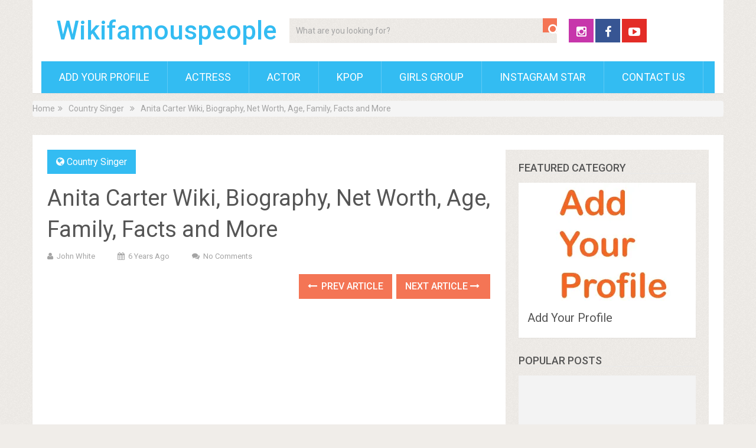

--- FILE ---
content_type: text/html; charset=UTF-8
request_url: https://wikifamouspeople.com/anita-carter-wiki-biography-net-worth-age-family-facts-and-more/
body_size: 24538
content:
<!DOCTYPE html><html class="no-js" lang="en-US" prefix="og: https://ogp.me/ns#"><head itemscope="" itemtype="http://schema.org/WebSite"><meta charset="UTF-8"/>
<script>var __ezHttpConsent={setByCat:function(src,tagType,attributes,category,force,customSetScriptFn=null){var setScript=function(){if(force||window.ezTcfConsent[category]){if(typeof customSetScriptFn==='function'){customSetScriptFn();}else{var scriptElement=document.createElement(tagType);scriptElement.src=src;attributes.forEach(function(attr){for(var key in attr){if(attr.hasOwnProperty(key)){scriptElement.setAttribute(key,attr[key]);}}});var firstScript=document.getElementsByTagName(tagType)[0];firstScript.parentNode.insertBefore(scriptElement,firstScript);}}};if(force||(window.ezTcfConsent&&window.ezTcfConsent.loaded)){setScript();}else if(typeof getEzConsentData==="function"){getEzConsentData().then(function(ezTcfConsent){if(ezTcfConsent&&ezTcfConsent.loaded){setScript();}else{console.error("cannot get ez consent data");force=true;setScript();}});}else{force=true;setScript();console.error("getEzConsentData is not a function");}},};</script>
<script>var ezTcfConsent=window.ezTcfConsent?window.ezTcfConsent:{loaded:false,store_info:false,develop_and_improve_services:false,measure_ad_performance:false,measure_content_performance:false,select_basic_ads:false,create_ad_profile:false,select_personalized_ads:false,create_content_profile:false,select_personalized_content:false,understand_audiences:false,use_limited_data_to_select_content:false,};function getEzConsentData(){return new Promise(function(resolve){document.addEventListener("ezConsentEvent",function(event){var ezTcfConsent=event.detail.ezTcfConsent;resolve(ezTcfConsent);});});}</script>
<script>if(typeof _setEzCookies!=='function'){function _setEzCookies(ezConsentData){var cookies=window.ezCookieQueue;for(var i=0;i<cookies.length;i++){var cookie=cookies[i];if(ezConsentData&&ezConsentData.loaded&&ezConsentData[cookie.tcfCategory]){document.cookie=cookie.name+"="+cookie.value;}}}}
window.ezCookieQueue=window.ezCookieQueue||[];if(typeof addEzCookies!=='function'){function addEzCookies(arr){window.ezCookieQueue=[...window.ezCookieQueue,...arr];}}
addEzCookies([{name:"ezoab_221836",value:"mod275-c; Path=/; Domain=wikifamouspeople.com; Max-Age=7200",tcfCategory:"store_info",isEzoic:"true",},{name:"ezosuibasgeneris-1",value:"45f6e45e-63c8-47b8-63d9-75d89b8f155a; Path=/; Domain=wikifamouspeople.com; Expires=Fri, 22 Jan 2027 13:37:50 UTC; Secure; SameSite=None",tcfCategory:"understand_audiences",isEzoic:"true",}]);if(window.ezTcfConsent&&window.ezTcfConsent.loaded){_setEzCookies(window.ezTcfConsent);}else if(typeof getEzConsentData==="function"){getEzConsentData().then(function(ezTcfConsent){if(ezTcfConsent&&ezTcfConsent.loaded){_setEzCookies(window.ezTcfConsent);}else{console.error("cannot get ez consent data");_setEzCookies(window.ezTcfConsent);}});}else{console.error("getEzConsentData is not a function");_setEzCookies(window.ezTcfConsent);}</script><script type="text/javascript" data-ezscrex='false' data-cfasync='false'>window._ezaq = Object.assign({"edge_cache_status":13,"edge_response_time":163,"url":"https://wikifamouspeople.com/anita-carter-wiki-biography-net-worth-age-family-facts-and-more/"}, typeof window._ezaq !== "undefined" ? window._ezaq : {});</script><script type="text/javascript" data-ezscrex='false' data-cfasync='false'>window._ezaq = Object.assign({"ab_test_id":"mod275-c"}, typeof window._ezaq !== "undefined" ? window._ezaq : {});window.__ez=window.__ez||{};window.__ez.tf={};</script><script type="text/javascript" data-ezscrex='false' data-cfasync='false'>window.ezDisableAds = true;</script>
<script data-ezscrex='false' data-cfasync='false' data-pagespeed-no-defer>var __ez=__ez||{};__ez.stms=Date.now();__ez.evt={};__ez.script={};__ez.ck=__ez.ck||{};__ez.template={};__ez.template.isOrig=true;__ez.queue=__ez.queue||function(){var e=0,i=0,t=[],n=!1,o=[],r=[],s=!0,a=function(e,i,n,o,r,s,a){var l=arguments.length>7&&void 0!==arguments[7]?arguments[7]:window,d=this;this.name=e,this.funcName=i,this.parameters=null===n?null:w(n)?n:[n],this.isBlock=o,this.blockedBy=r,this.deleteWhenComplete=s,this.isError=!1,this.isComplete=!1,this.isInitialized=!1,this.proceedIfError=a,this.fWindow=l,this.isTimeDelay=!1,this.process=function(){f("... func = "+e),d.isInitialized=!0,d.isComplete=!0,f("... func.apply: "+e);var i=d.funcName.split("."),n=null,o=this.fWindow||window;i.length>3||(n=3===i.length?o[i[0]][i[1]][i[2]]:2===i.length?o[i[0]][i[1]]:o[d.funcName]),null!=n&&n.apply(null,this.parameters),!0===d.deleteWhenComplete&&delete t[e],!0===d.isBlock&&(f("----- F'D: "+d.name),m())}},l=function(e,i,t,n,o,r,s){var a=arguments.length>7&&void 0!==arguments[7]?arguments[7]:window,l=this;this.name=e,this.path=i,this.async=o,this.defer=r,this.isBlock=t,this.blockedBy=n,this.isInitialized=!1,this.isError=!1,this.isComplete=!1,this.proceedIfError=s,this.fWindow=a,this.isTimeDelay=!1,this.isPath=function(e){return"/"===e[0]&&"/"!==e[1]},this.getSrc=function(e){return void 0!==window.__ezScriptHost&&this.isPath(e)&&"banger.js"!==this.name?window.__ezScriptHost+e:e},this.process=function(){l.isInitialized=!0,f("... file = "+e);var i=this.fWindow?this.fWindow.document:document,t=i.createElement("script");t.src=this.getSrc(this.path),!0===o?t.async=!0:!0===r&&(t.defer=!0),t.onerror=function(){var e={url:window.location.href,name:l.name,path:l.path,user_agent:window.navigator.userAgent};"undefined"!=typeof _ezaq&&(e.pageview_id=_ezaq.page_view_id);var i=encodeURIComponent(JSON.stringify(e)),t=new XMLHttpRequest;t.open("GET","//g.ezoic.net/ezqlog?d="+i,!0),t.send(),f("----- ERR'D: "+l.name),l.isError=!0,!0===l.isBlock&&m()},t.onreadystatechange=t.onload=function(){var e=t.readyState;f("----- F'D: "+l.name),e&&!/loaded|complete/.test(e)||(l.isComplete=!0,!0===l.isBlock&&m())},i.getElementsByTagName("head")[0].appendChild(t)}},d=function(e,i){this.name=e,this.path="",this.async=!1,this.defer=!1,this.isBlock=!1,this.blockedBy=[],this.isInitialized=!0,this.isError=!1,this.isComplete=i,this.proceedIfError=!1,this.isTimeDelay=!1,this.process=function(){}};function c(e,i,n,s,a,d,c,u,f){var m=new l(e,i,n,s,a,d,c,f);!0===u?o[e]=m:r[e]=m,t[e]=m,h(m)}function h(e){!0!==u(e)&&0!=s&&e.process()}function u(e){if(!0===e.isTimeDelay&&!1===n)return f(e.name+" blocked = TIME DELAY!"),!0;if(w(e.blockedBy))for(var i=0;i<e.blockedBy.length;i++){var o=e.blockedBy[i];if(!1===t.hasOwnProperty(o))return f(e.name+" blocked = "+o),!0;if(!0===e.proceedIfError&&!0===t[o].isError)return!1;if(!1===t[o].isComplete)return f(e.name+" blocked = "+o),!0}return!1}function f(e){var i=window.location.href,t=new RegExp("[?&]ezq=([^&#]*)","i").exec(i);"1"===(t?t[1]:null)&&console.debug(e)}function m(){++e>200||(f("let's go"),p(o),p(r))}function p(e){for(var i in e)if(!1!==e.hasOwnProperty(i)){var t=e[i];!0===t.isComplete||u(t)||!0===t.isInitialized||!0===t.isError?!0===t.isError?f(t.name+": error"):!0===t.isComplete?f(t.name+": complete already"):!0===t.isInitialized&&f(t.name+": initialized already"):t.process()}}function w(e){return"[object Array]"==Object.prototype.toString.call(e)}return window.addEventListener("load",(function(){setTimeout((function(){n=!0,f("TDELAY -----"),m()}),5e3)}),!1),{addFile:c,addFileOnce:function(e,i,n,o,r,s,a,l,d){t[e]||c(e,i,n,o,r,s,a,l,d)},addDelayFile:function(e,i){var n=new l(e,i,!1,[],!1,!1,!0);n.isTimeDelay=!0,f(e+" ...  FILE! TDELAY"),r[e]=n,t[e]=n,h(n)},addFunc:function(e,n,s,l,d,c,u,f,m,p){!0===c&&(e=e+"_"+i++);var w=new a(e,n,s,l,d,u,f,p);!0===m?o[e]=w:r[e]=w,t[e]=w,h(w)},addDelayFunc:function(e,i,n){var o=new a(e,i,n,!1,[],!0,!0);o.isTimeDelay=!0,f(e+" ...  FUNCTION! TDELAY"),r[e]=o,t[e]=o,h(o)},items:t,processAll:m,setallowLoad:function(e){s=e},markLoaded:function(e){if(e&&0!==e.length){if(e in t){var i=t[e];!0===i.isComplete?f(i.name+" "+e+": error loaded duplicate"):(i.isComplete=!0,i.isInitialized=!0)}else t[e]=new d(e,!0);f("markLoaded dummyfile: "+t[e].name)}},logWhatsBlocked:function(){for(var e in t)!1!==t.hasOwnProperty(e)&&u(t[e])}}}();__ez.evt.add=function(e,t,n){e.addEventListener?e.addEventListener(t,n,!1):e.attachEvent?e.attachEvent("on"+t,n):e["on"+t]=n()},__ez.evt.remove=function(e,t,n){e.removeEventListener?e.removeEventListener(t,n,!1):e.detachEvent?e.detachEvent("on"+t,n):delete e["on"+t]};__ez.script.add=function(e){var t=document.createElement("script");t.src=e,t.async=!0,t.type="text/javascript",document.getElementsByTagName("head")[0].appendChild(t)};__ez.dot=__ez.dot||{};__ez.queue.addFileOnce('/detroitchicago/boise.js', '/detroitchicago/boise.js?gcb=195-0&cb=5', true, [], true, false, true, false);__ez.queue.addFileOnce('/parsonsmaize/abilene.js', '/parsonsmaize/abilene.js?gcb=195-0&cb=e80eca0cdb', true, [], true, false, true, false);__ez.queue.addFileOnce('/parsonsmaize/mulvane.js', '/parsonsmaize/mulvane.js?gcb=195-0&cb=e75e48eec0', true, ['/parsonsmaize/abilene.js'], true, false, true, false);__ez.queue.addFileOnce('/detroitchicago/birmingham.js', '/detroitchicago/birmingham.js?gcb=195-0&cb=539c47377c', true, ['/parsonsmaize/abilene.js'], true, false, true, false);</script>
<script type="text/javascript">var _ez_send_requests_through_ezoic = true;</script>
<script data-ezscrex="false" type="text/javascript" data-cfasync="false">window._ezaq = Object.assign({"ad_cache_level":0,"adpicker_placement_cnt":0,"ai_placeholder_cache_level":0,"ai_placeholder_placement_cnt":-1,"article_category":"Country Singer","author":"John White","domain":"wikifamouspeople.com","domain_id":221836,"ezcache_level":2,"ezcache_skip_code":0,"has_bad_image":0,"has_bad_words":0,"is_sitespeed":0,"lt_cache_level":0,"publish_date":"2019-09-16","response_size":95456,"response_size_orig":89608,"response_time_orig":146,"template_id":5,"url":"https://wikifamouspeople.com/anita-carter-wiki-biography-net-worth-age-family-facts-and-more/","word_count":0,"worst_bad_word_level":0}, typeof window._ezaq !== "undefined" ? window._ezaq : {});__ez.queue.markLoaded('ezaqBaseReady');</script>
<script type='text/javascript' data-ezscrex='false' data-cfasync='false'>
window.ezAnalyticsStatic = true;
window._ez_send_requests_through_ezoic = true;
function analyticsAddScript(script) {
	var ezDynamic = document.createElement('script');
	ezDynamic.type = 'text/javascript';
	ezDynamic.innerHTML = script;
	document.head.appendChild(ezDynamic);
}
function getCookiesWithPrefix() {
    var allCookies = document.cookie.split(';');
    var cookiesWithPrefix = {};

    for (var i = 0; i < allCookies.length; i++) {
        var cookie = allCookies[i].trim();

        for (var j = 0; j < arguments.length; j++) {
            var prefix = arguments[j];
            if (cookie.indexOf(prefix) === 0) {
                var cookieParts = cookie.split('=');
                var cookieName = cookieParts[0];
                var cookieValue = cookieParts.slice(1).join('=');
                cookiesWithPrefix[cookieName] = decodeURIComponent(cookieValue);
                break; // Once matched, no need to check other prefixes
            }
        }
    }

    return cookiesWithPrefix;
}
function productAnalytics() {
	var d = {"pr":[6],"omd5":"7c530ed1b9a5c613d12ebbdad932a4a5","nar":"risk score"};
	d.u = _ezaq.url;
	d.p = _ezaq.page_view_id;
	d.v = _ezaq.visit_uuid;
	d.ab = _ezaq.ab_test_id;
	d.e = JSON.stringify(_ezaq);
	d.ref = document.referrer;
	d.c = getCookiesWithPrefix('active_template', 'ez', 'lp_');
	if(typeof ez_utmParams !== 'undefined') {
		d.utm = ez_utmParams;
	}

	var dataText = JSON.stringify(d);
	var xhr = new XMLHttpRequest();
	xhr.open('POST','//g.ezoic.net/ezais/analytics?cb=1', true);
	xhr.onload = function () {
		if (xhr.status!=200) {
            return;
		}

        if(document.readyState !== 'loading') {
            analyticsAddScript(xhr.response);
            return;
        }

        var eventFunc = function() {
            if(document.readyState === 'loading') {
                return;
            }
            document.removeEventListener('readystatechange', eventFunc, false);
            analyticsAddScript(xhr.response);
        };

        document.addEventListener('readystatechange', eventFunc, false);
	};
	xhr.setRequestHeader('Content-Type','text/plain');
	xhr.send(dataText);
}
__ez.queue.addFunc("productAnalytics", "productAnalytics", null, true, ['ezaqBaseReady'], false, false, false, true);
</script><base href="https://wikifamouspeople.com/anita-carter-wiki-biography-net-worth-age-family-facts-and-more/"/>
	
	<!-- Always force latest IE rendering engine (even in intranet) &amp; Chrome Frame -->
	<!--[if IE ]>
	<meta http-equiv="X-UA-Compatible" content="IE=edge,chrome=1">
	<![endif]-->
	<link rel="profile" href="https://gmpg.org/xfn/11" />
	
                    <link rel="icon" href="https://www.wikifamouspeople.com/wp-content/uploads/2020/08/favicon-32x32-1.png" type="image/x-icon"/>
        
        
                    <!--iOS/android/handheld specific -->
            <link rel="apple-touch-icon-precomposed" href="https://www.wikifamouspeople.com/wp-content/uploads/2020/08/resize-1597344051525214093appletouchicon.png"/>
        
                    <meta name="viewport" content="width=device-width, initial-scale=1"/>
            <meta name="apple-mobile-web-app-capable" content="yes"/>
            <meta name="apple-mobile-web-app-status-bar-style" content="black"/>
        
        
        <meta itemprop="name" content="Wikifamouspeople"/>
        <meta itemprop="url" content="https://wikifamouspeople.com"/>

                                                <meta itemprop="creator accountablePerson" content="John White"/>
                    	<link rel="pingback" href="https://wikifamouspeople.com/xmlrpc.php"/>
	<style>
#wpadminbar #wp-admin-bar-wccp_free_top_button .ab-icon:before {
	content: "\f160";
	color: #02CA02;
	top: 3px;
}
#wpadminbar #wp-admin-bar-wccp_free_top_button .ab-icon {
	transform: rotate(45deg);
}
</style>
	<style>img:is([sizes="auto" i], [sizes^="auto," i]) { contain-intrinsic-size: 3000px 1500px }</style>
	<script type="text/javascript">document.documentElement.className = document.documentElement.className.replace( /\bno-js\b/,'js' );</script>
<!-- Search Engine Optimization by Rank Math - https://rankmath.com/ -->
<title>Anita Carter Wiki, Biography, Net Worth, Age, Family, Facts and More</title>
<meta name="description" content="wikifamouspeople works to provide all the necessary information about your favorite stars. We try our best to give you the latest data."/>
<meta name="robots" content="follow, index, max-snippet:-1, max-video-preview:-1, max-image-preview:large"/>
<link rel="canonical" href="https://wikifamouspeople.com/anita-carter-wiki-biography-net-worth-age-family-facts-and-more/"/>
<meta property="og:locale" content="en_US"/>
<meta property="og:type" content="article"/>
<meta property="og:title" content="Anita Carter Wiki, Biography, Net Worth, Age, Family, Facts and More"/>
<meta property="og:description" content="wikifamouspeople works to provide all the necessary information about your favorite stars. We try our best to give you the latest data."/>
<meta property="og:url" content="https://wikifamouspeople.com/anita-carter-wiki-biography-net-worth-age-family-facts-and-more/"/>
<meta property="article:section" content="Country Singer"/>
<meta property="article:published_time" content="2019-09-16T08:37:55+00:00"/>
<meta name="twitter:card" content="summary_large_image"/>
<meta name="twitter:title" content="Anita Carter Wiki, Biography, Net Worth, Age, Family, Facts and More"/>
<meta name="twitter:description" content="wikifamouspeople works to provide all the necessary information about your favorite stars. We try our best to give you the latest data."/>
<meta name="twitter:label1" content="Written by"/>
<meta name="twitter:data1" content="John White"/>
<meta name="twitter:label2" content="Time to read"/>
<meta name="twitter:data2" content="1 minute"/>
<script type="application/ld+json" class="rank-math-schema">{"@context":"https://schema.org","@graph":[{"@type":"Organization","@id":"https://wikifamouspeople.com/#organization","name":"Wikifamouspeople","url":"https://wikifamouspeople.com"},{"@type":"WebSite","@id":"https://wikifamouspeople.com/#website","url":"https://wikifamouspeople.com","publisher":{"@id":"https://wikifamouspeople.com/#organization"},"inLanguage":"en-US"},{"@type":"WebPage","@id":"https://wikifamouspeople.com/anita-carter-wiki-biography-net-worth-age-family-facts-and-more/#webpage","url":"https://wikifamouspeople.com/anita-carter-wiki-biography-net-worth-age-family-facts-and-more/","name":"Anita Carter Wiki, Biography, Net Worth, Age, Family, Facts and More","datePublished":"2019-09-16T08:37:55+00:00","dateModified":"2019-09-16T08:37:55+00:00","isPartOf":{"@id":"https://wikifamouspeople.com/#website"},"inLanguage":"en-US"},{"@type":"Person","@id":"https://wikifamouspeople.com/author/sam/","name":"John White","description":"wikifamouspeople works to provide all the necessary information about your favorite stars. We try our best to give you the latest data.","url":"https://wikifamouspeople.com/author/sam/","image":{"@type":"ImageObject","@id":"https://secure.gravatar.com/avatar/90a86488eed559f047a6a0d0547621483ff79744a78f487fa4ec8e6be1582867?s=96&amp;d=mm&amp;r=g","url":"https://secure.gravatar.com/avatar/90a86488eed559f047a6a0d0547621483ff79744a78f487fa4ec8e6be1582867?s=96&amp;d=mm&amp;r=g","caption":"John White","inLanguage":"en-US"},"worksFor":{"@id":"https://wikifamouspeople.com/#organization"}},{"@type":"BlogPosting","headline":"Anita Carter Wiki, Biography, Net Worth, Age, Family, Facts and More","datePublished":"2019-09-16T08:37:55+00:00","dateModified":"2019-09-16T08:37:55+00:00","author":{"@id":"https://wikifamouspeople.com/author/sam/","name":"John White"},"publisher":{"@id":"https://wikifamouspeople.com/#organization"},"description":"You will find all the basic Information about Anita Carter. Scroll down to get the complete details. \u00a0We walk you through all about Anita. Checkout Anita\u00a0Wiki\u00a0Age, Biography, Career, Height, Weight, Family. Get updated with us about your Favorite Celebs.We update our data from time to time.","name":"Anita Carter Wiki, Biography, Net Worth, Age, Family, Facts and More","@id":"https://wikifamouspeople.com/anita-carter-wiki-biography-net-worth-age-family-facts-and-more/#richSnippet","isPartOf":{"@id":"https://wikifamouspeople.com/anita-carter-wiki-biography-net-worth-age-family-facts-and-more/#webpage"},"inLanguage":"en-US","mainEntityOfPage":{"@id":"https://wikifamouspeople.com/anita-carter-wiki-biography-net-worth-age-family-facts-and-more/#webpage"}}]}</script>
<!-- /Rank Math WordPress SEO plugin -->

<link rel="dns-prefetch" href="//maxcdn.bootstrapcdn.com"/>
<link rel="dns-prefetch" href="//secure.gravatar.com"/>
<link rel="dns-prefetch" href="//stats.wp.com"/>
<link rel="dns-prefetch" href="//v0.wordpress.com"/>
<link rel="preconnect" href="//i0.wp.com"/>
<script type="text/javascript">
/* <![CDATA[ */
window._wpemojiSettings = {"baseUrl":"https:\/\/s.w.org\/images\/core\/emoji\/16.0.1\/72x72\/","ext":".png","svgUrl":"https:\/\/s.w.org\/images\/core\/emoji\/16.0.1\/svg\/","svgExt":".svg","source":{"concatemoji":"https:\/\/wikifamouspeople.com\/wp-includes\/js\/wp-emoji-release.min.js"}};
/*! This file is auto-generated */
!function(s,n){var o,i,e;function c(e){try{var t={supportTests:e,timestamp:(new Date).valueOf()};sessionStorage.setItem(o,JSON.stringify(t))}catch(e){}}function p(e,t,n){e.clearRect(0,0,e.canvas.width,e.canvas.height),e.fillText(t,0,0);var t=new Uint32Array(e.getImageData(0,0,e.canvas.width,e.canvas.height).data),a=(e.clearRect(0,0,e.canvas.width,e.canvas.height),e.fillText(n,0,0),new Uint32Array(e.getImageData(0,0,e.canvas.width,e.canvas.height).data));return t.every(function(e,t){return e===a[t]})}function u(e,t){e.clearRect(0,0,e.canvas.width,e.canvas.height),e.fillText(t,0,0);for(var n=e.getImageData(16,16,1,1),a=0;a<n.data.length;a++)if(0!==n.data[a])return!1;return!0}function f(e,t,n,a){switch(t){case"flag":return n(e,"\ud83c\udff3\ufe0f\u200d\u26a7\ufe0f","\ud83c\udff3\ufe0f\u200b\u26a7\ufe0f")?!1:!n(e,"\ud83c\udde8\ud83c\uddf6","\ud83c\udde8\u200b\ud83c\uddf6")&&!n(e,"\ud83c\udff4\udb40\udc67\udb40\udc62\udb40\udc65\udb40\udc6e\udb40\udc67\udb40\udc7f","\ud83c\udff4\u200b\udb40\udc67\u200b\udb40\udc62\u200b\udb40\udc65\u200b\udb40\udc6e\u200b\udb40\udc67\u200b\udb40\udc7f");case"emoji":return!a(e,"\ud83e\udedf")}return!1}function g(e,t,n,a){var r="undefined"!=typeof WorkerGlobalScope&&self instanceof WorkerGlobalScope?new OffscreenCanvas(300,150):s.createElement("canvas"),o=r.getContext("2d",{willReadFrequently:!0}),i=(o.textBaseline="top",o.font="600 32px Arial",{});return e.forEach(function(e){i[e]=t(o,e,n,a)}),i}function t(e){var t=s.createElement("script");t.src=e,t.defer=!0,s.head.appendChild(t)}"undefined"!=typeof Promise&&(o="wpEmojiSettingsSupports",i=["flag","emoji"],n.supports={everything:!0,everythingExceptFlag:!0},e=new Promise(function(e){s.addEventListener("DOMContentLoaded",e,{once:!0})}),new Promise(function(t){var n=function(){try{var e=JSON.parse(sessionStorage.getItem(o));if("object"==typeof e&&"number"==typeof e.timestamp&&(new Date).valueOf()<e.timestamp+604800&&"object"==typeof e.supportTests)return e.supportTests}catch(e){}return null}();if(!n){if("undefined"!=typeof Worker&&"undefined"!=typeof OffscreenCanvas&&"undefined"!=typeof URL&&URL.createObjectURL&&"undefined"!=typeof Blob)try{var e="postMessage("+g.toString()+"("+[JSON.stringify(i),f.toString(),p.toString(),u.toString()].join(",")+"));",a=new Blob([e],{type:"text/javascript"}),r=new Worker(URL.createObjectURL(a),{name:"wpTestEmojiSupports"});return void(r.onmessage=function(e){c(n=e.data),r.terminate(),t(n)})}catch(e){}c(n=g(i,f,p,u))}t(n)}).then(function(e){for(var t in e)n.supports[t]=e[t],n.supports.everything=n.supports.everything&&n.supports[t],"flag"!==t&&(n.supports.everythingExceptFlag=n.supports.everythingExceptFlag&&n.supports[t]);n.supports.everythingExceptFlag=n.supports.everythingExceptFlag&&!n.supports.flag,n.DOMReady=!1,n.readyCallback=function(){n.DOMReady=!0}}).then(function(){return e}).then(function(){var e;n.supports.everything||(n.readyCallback(),(e=n.source||{}).concatemoji?t(e.concatemoji):e.wpemoji&&e.twemoji&&(t(e.twemoji),t(e.wpemoji)))}))}((window,document),window._wpemojiSettings);
/* ]]> */
</script>
<!-- wikifamouspeople.com is managing ads with Advanced Ads 2.0.16 – https://wpadvancedads.com/ --><script id="wikif-ready">
			window.advanced_ads_ready=function(e,a){a=a||"complete";var d=function(e){return"interactive"===a?"loading"!==e:"complete"===e};d(document.readyState)?e():document.addEventListener("readystatechange",(function(a){d(a.target.readyState)&&e()}),{once:"interactive"===a})},window.advanced_ads_ready_queue=window.advanced_ads_ready_queue||[];		</script>
		<link rel="stylesheet" id="structured-content-frontend-css" href="https://wikifamouspeople.com/wp-content/plugins/structured-content/dist/blocks.style.build.css" type="text/css" media="all"/>
<link rel="stylesheet" id="sbi_styles-css" href="https://wikifamouspeople.com/wp-content/plugins/instagram-feed/css/sbi-styles.min.css" type="text/css" media="all"/>
<style id="wp-emoji-styles-inline-css" type="text/css">

	img.wp-smiley, img.emoji {
		display: inline !important;
		border: none !important;
		box-shadow: none !important;
		height: 1em !important;
		width: 1em !important;
		margin: 0 0.07em !important;
		vertical-align: -0.1em !important;
		background: none !important;
		padding: 0 !important;
	}
</style>
<link rel="stylesheet" id="wp-block-library-css" href="https://wikifamouspeople.com/wp-includes/css/dist/block-library/style.min.css" type="text/css" media="all"/>
<style id="classic-theme-styles-inline-css" type="text/css">
/*! This file is auto-generated */
.wp-block-button__link{color:#fff;background-color:#32373c;border-radius:9999px;box-shadow:none;text-decoration:none;padding:calc(.667em + 2px) calc(1.333em + 2px);font-size:1.125em}.wp-block-file__button{background:#32373c;color:#fff;text-decoration:none}
</style>
<style id="rank-math-toc-block-style-inline-css" type="text/css">
.wp-block-rank-math-toc-block nav ol{counter-reset:item}.wp-block-rank-math-toc-block nav ol li{display:block}.wp-block-rank-math-toc-block nav ol li:before{content:counters(item, ".") " ";counter-increment:item}

</style>
<link rel="stylesheet" id="mediaelement-css" href="https://wikifamouspeople.com/wp-includes/js/mediaelement/mediaelementplayer-legacy.min.css" type="text/css" media="all"/>
<link rel="stylesheet" id="wp-mediaelement-css" href="https://wikifamouspeople.com/wp-includes/js/mediaelement/wp-mediaelement.min.css" type="text/css" media="all"/>
<style id="jetpack-sharing-buttons-style-inline-css" type="text/css">
.jetpack-sharing-buttons__services-list{display:flex;flex-direction:row;flex-wrap:wrap;gap:0;list-style-type:none;margin:5px;padding:0}.jetpack-sharing-buttons__services-list.has-small-icon-size{font-size:12px}.jetpack-sharing-buttons__services-list.has-normal-icon-size{font-size:16px}.jetpack-sharing-buttons__services-list.has-large-icon-size{font-size:24px}.jetpack-sharing-buttons__services-list.has-huge-icon-size{font-size:36px}@media print{.jetpack-sharing-buttons__services-list{display:none!important}}.editor-styles-wrapper .wp-block-jetpack-sharing-buttons{gap:0;padding-inline-start:0}ul.jetpack-sharing-buttons__services-list.has-background{padding:1.25em 2.375em}
</style>
<style id="global-styles-inline-css" type="text/css">
:root{--wp--preset--aspect-ratio--square: 1;--wp--preset--aspect-ratio--4-3: 4/3;--wp--preset--aspect-ratio--3-4: 3/4;--wp--preset--aspect-ratio--3-2: 3/2;--wp--preset--aspect-ratio--2-3: 2/3;--wp--preset--aspect-ratio--16-9: 16/9;--wp--preset--aspect-ratio--9-16: 9/16;--wp--preset--color--black: #000000;--wp--preset--color--cyan-bluish-gray: #abb8c3;--wp--preset--color--white: #ffffff;--wp--preset--color--pale-pink: #f78da7;--wp--preset--color--vivid-red: #cf2e2e;--wp--preset--color--luminous-vivid-orange: #ff6900;--wp--preset--color--luminous-vivid-amber: #fcb900;--wp--preset--color--light-green-cyan: #7bdcb5;--wp--preset--color--vivid-green-cyan: #00d084;--wp--preset--color--pale-cyan-blue: #8ed1fc;--wp--preset--color--vivid-cyan-blue: #0693e3;--wp--preset--color--vivid-purple: #9b51e0;--wp--preset--gradient--vivid-cyan-blue-to-vivid-purple: linear-gradient(135deg,rgba(6,147,227,1) 0%,rgb(155,81,224) 100%);--wp--preset--gradient--light-green-cyan-to-vivid-green-cyan: linear-gradient(135deg,rgb(122,220,180) 0%,rgb(0,208,130) 100%);--wp--preset--gradient--luminous-vivid-amber-to-luminous-vivid-orange: linear-gradient(135deg,rgba(252,185,0,1) 0%,rgba(255,105,0,1) 100%);--wp--preset--gradient--luminous-vivid-orange-to-vivid-red: linear-gradient(135deg,rgba(255,105,0,1) 0%,rgb(207,46,46) 100%);--wp--preset--gradient--very-light-gray-to-cyan-bluish-gray: linear-gradient(135deg,rgb(238,238,238) 0%,rgb(169,184,195) 100%);--wp--preset--gradient--cool-to-warm-spectrum: linear-gradient(135deg,rgb(74,234,220) 0%,rgb(151,120,209) 20%,rgb(207,42,186) 40%,rgb(238,44,130) 60%,rgb(251,105,98) 80%,rgb(254,248,76) 100%);--wp--preset--gradient--blush-light-purple: linear-gradient(135deg,rgb(255,206,236) 0%,rgb(152,150,240) 100%);--wp--preset--gradient--blush-bordeaux: linear-gradient(135deg,rgb(254,205,165) 0%,rgb(254,45,45) 50%,rgb(107,0,62) 100%);--wp--preset--gradient--luminous-dusk: linear-gradient(135deg,rgb(255,203,112) 0%,rgb(199,81,192) 50%,rgb(65,88,208) 100%);--wp--preset--gradient--pale-ocean: linear-gradient(135deg,rgb(255,245,203) 0%,rgb(182,227,212) 50%,rgb(51,167,181) 100%);--wp--preset--gradient--electric-grass: linear-gradient(135deg,rgb(202,248,128) 0%,rgb(113,206,126) 100%);--wp--preset--gradient--midnight: linear-gradient(135deg,rgb(2,3,129) 0%,rgb(40,116,252) 100%);--wp--preset--font-size--small: 13px;--wp--preset--font-size--medium: 20px;--wp--preset--font-size--large: 36px;--wp--preset--font-size--x-large: 42px;--wp--preset--spacing--20: 0.44rem;--wp--preset--spacing--30: 0.67rem;--wp--preset--spacing--40: 1rem;--wp--preset--spacing--50: 1.5rem;--wp--preset--spacing--60: 2.25rem;--wp--preset--spacing--70: 3.38rem;--wp--preset--spacing--80: 5.06rem;--wp--preset--shadow--natural: 6px 6px 9px rgba(0, 0, 0, 0.2);--wp--preset--shadow--deep: 12px 12px 50px rgba(0, 0, 0, 0.4);--wp--preset--shadow--sharp: 6px 6px 0px rgba(0, 0, 0, 0.2);--wp--preset--shadow--outlined: 6px 6px 0px -3px rgba(255, 255, 255, 1), 6px 6px rgba(0, 0, 0, 1);--wp--preset--shadow--crisp: 6px 6px 0px rgba(0, 0, 0, 1);}:where(.is-layout-flex){gap: 0.5em;}:where(.is-layout-grid){gap: 0.5em;}body .is-layout-flex{display: flex;}.is-layout-flex{flex-wrap: wrap;align-items: center;}.is-layout-flex > :is(*, div){margin: 0;}body .is-layout-grid{display: grid;}.is-layout-grid > :is(*, div){margin: 0;}:where(.wp-block-columns.is-layout-flex){gap: 2em;}:where(.wp-block-columns.is-layout-grid){gap: 2em;}:where(.wp-block-post-template.is-layout-flex){gap: 1.25em;}:where(.wp-block-post-template.is-layout-grid){gap: 1.25em;}.has-black-color{color: var(--wp--preset--color--black) !important;}.has-cyan-bluish-gray-color{color: var(--wp--preset--color--cyan-bluish-gray) !important;}.has-white-color{color: var(--wp--preset--color--white) !important;}.has-pale-pink-color{color: var(--wp--preset--color--pale-pink) !important;}.has-vivid-red-color{color: var(--wp--preset--color--vivid-red) !important;}.has-luminous-vivid-orange-color{color: var(--wp--preset--color--luminous-vivid-orange) !important;}.has-luminous-vivid-amber-color{color: var(--wp--preset--color--luminous-vivid-amber) !important;}.has-light-green-cyan-color{color: var(--wp--preset--color--light-green-cyan) !important;}.has-vivid-green-cyan-color{color: var(--wp--preset--color--vivid-green-cyan) !important;}.has-pale-cyan-blue-color{color: var(--wp--preset--color--pale-cyan-blue) !important;}.has-vivid-cyan-blue-color{color: var(--wp--preset--color--vivid-cyan-blue) !important;}.has-vivid-purple-color{color: var(--wp--preset--color--vivid-purple) !important;}.has-black-background-color{background-color: var(--wp--preset--color--black) !important;}.has-cyan-bluish-gray-background-color{background-color: var(--wp--preset--color--cyan-bluish-gray) !important;}.has-white-background-color{background-color: var(--wp--preset--color--white) !important;}.has-pale-pink-background-color{background-color: var(--wp--preset--color--pale-pink) !important;}.has-vivid-red-background-color{background-color: var(--wp--preset--color--vivid-red) !important;}.has-luminous-vivid-orange-background-color{background-color: var(--wp--preset--color--luminous-vivid-orange) !important;}.has-luminous-vivid-amber-background-color{background-color: var(--wp--preset--color--luminous-vivid-amber) !important;}.has-light-green-cyan-background-color{background-color: var(--wp--preset--color--light-green-cyan) !important;}.has-vivid-green-cyan-background-color{background-color: var(--wp--preset--color--vivid-green-cyan) !important;}.has-pale-cyan-blue-background-color{background-color: var(--wp--preset--color--pale-cyan-blue) !important;}.has-vivid-cyan-blue-background-color{background-color: var(--wp--preset--color--vivid-cyan-blue) !important;}.has-vivid-purple-background-color{background-color: var(--wp--preset--color--vivid-purple) !important;}.has-black-border-color{border-color: var(--wp--preset--color--black) !important;}.has-cyan-bluish-gray-border-color{border-color: var(--wp--preset--color--cyan-bluish-gray) !important;}.has-white-border-color{border-color: var(--wp--preset--color--white) !important;}.has-pale-pink-border-color{border-color: var(--wp--preset--color--pale-pink) !important;}.has-vivid-red-border-color{border-color: var(--wp--preset--color--vivid-red) !important;}.has-luminous-vivid-orange-border-color{border-color: var(--wp--preset--color--luminous-vivid-orange) !important;}.has-luminous-vivid-amber-border-color{border-color: var(--wp--preset--color--luminous-vivid-amber) !important;}.has-light-green-cyan-border-color{border-color: var(--wp--preset--color--light-green-cyan) !important;}.has-vivid-green-cyan-border-color{border-color: var(--wp--preset--color--vivid-green-cyan) !important;}.has-pale-cyan-blue-border-color{border-color: var(--wp--preset--color--pale-cyan-blue) !important;}.has-vivid-cyan-blue-border-color{border-color: var(--wp--preset--color--vivid-cyan-blue) !important;}.has-vivid-purple-border-color{border-color: var(--wp--preset--color--vivid-purple) !important;}.has-vivid-cyan-blue-to-vivid-purple-gradient-background{background: var(--wp--preset--gradient--vivid-cyan-blue-to-vivid-purple) !important;}.has-light-green-cyan-to-vivid-green-cyan-gradient-background{background: var(--wp--preset--gradient--light-green-cyan-to-vivid-green-cyan) !important;}.has-luminous-vivid-amber-to-luminous-vivid-orange-gradient-background{background: var(--wp--preset--gradient--luminous-vivid-amber-to-luminous-vivid-orange) !important;}.has-luminous-vivid-orange-to-vivid-red-gradient-background{background: var(--wp--preset--gradient--luminous-vivid-orange-to-vivid-red) !important;}.has-very-light-gray-to-cyan-bluish-gray-gradient-background{background: var(--wp--preset--gradient--very-light-gray-to-cyan-bluish-gray) !important;}.has-cool-to-warm-spectrum-gradient-background{background: var(--wp--preset--gradient--cool-to-warm-spectrum) !important;}.has-blush-light-purple-gradient-background{background: var(--wp--preset--gradient--blush-light-purple) !important;}.has-blush-bordeaux-gradient-background{background: var(--wp--preset--gradient--blush-bordeaux) !important;}.has-luminous-dusk-gradient-background{background: var(--wp--preset--gradient--luminous-dusk) !important;}.has-pale-ocean-gradient-background{background: var(--wp--preset--gradient--pale-ocean) !important;}.has-electric-grass-gradient-background{background: var(--wp--preset--gradient--electric-grass) !important;}.has-midnight-gradient-background{background: var(--wp--preset--gradient--midnight) !important;}.has-small-font-size{font-size: var(--wp--preset--font-size--small) !important;}.has-medium-font-size{font-size: var(--wp--preset--font-size--medium) !important;}.has-large-font-size{font-size: var(--wp--preset--font-size--large) !important;}.has-x-large-font-size{font-size: var(--wp--preset--font-size--x-large) !important;}
:where(.wp-block-post-template.is-layout-flex){gap: 1.25em;}:where(.wp-block-post-template.is-layout-grid){gap: 1.25em;}
:where(.wp-block-columns.is-layout-flex){gap: 2em;}:where(.wp-block-columns.is-layout-grid){gap: 2em;}
:root :where(.wp-block-pullquote){font-size: 1.5em;line-height: 1.6;}
</style>
<link rel="stylesheet" id="contact-form-7-css" href="https://wikifamouspeople.com/wp-content/plugins/contact-form-7/includes/css/styles.css" type="text/css" media="all"/>
<link rel="stylesheet" id="rt-fontawsome-css" href="https://wikifamouspeople.com/wp-content/plugins/the-post-grid/assets/vendor/font-awesome/css/font-awesome.min.css" type="text/css" media="all"/>
<link rel="stylesheet" id="rt-tpg-css" href="https://wikifamouspeople.com/wp-content/plugins/the-post-grid/assets/css/thepostgrid.min.css" type="text/css" media="all"/>
<link rel="stylesheet" id="bootstrap-css" href="//maxcdn.bootstrapcdn.com/bootstrap/3.3.7/css/bootstrap.min.css" type="text/css" media="all"/>
<link rel="stylesheet" id="sociallyviral-stylesheet-css" href="https://wikifamouspeople.com/wp-content/themes/Theme%20Installable/mts_sociallyviral/style.css" type="text/css" media="all"/>
<style id="sociallyviral-stylesheet-inline-css" type="text/css">

        body, .sidebar.c-4-12, #header #s {background-color:#f0ede9;background-image:url(https://wikifamouspeople.com/wp-content/themes/Theme%20Installable/mts_sociallyviral/images/pattern1.png);}

        #primary-navigation, .navigation ul ul, .pagination a, .pagination .dots, .latestPost-review-wrapper, .single_post .thecategory, .single-prev-next a:hover, .tagcloud a:hover, #commentform input#submit:hover, .contactform #submit:hover, .post-label, .latestPost .review-type-circle.review-total-only, .latestPost .review-type-circle.wp-review-show-total, .bypostauthor .fn:after, #primary-navigation .navigation.mobile-menu-wrapper, #wpmm-megamenu .review-total-only, .owl-controls .owl-dot.active span, .owl-controls .owl-dot:hover span, .owl-prev, .owl-next, .woocommerce a.button, .woocommerce-page a.button, .woocommerce button.button, .woocommerce-page button.button, .woocommerce input.button, .woocommerce-page input.button, .woocommerce #respond input#submit, .woocommerce-page #respond input#submit, .woocommerce #content input.button, .woocommerce-page #content input.button, .woocommerce nav.woocommerce-pagination ul li a, .woocommerce-page nav.woocommerce-pagination ul li a, .woocommerce #content nav.woocommerce-pagination ul li a, .woocommerce-page #content nav.woocommerce-pagination ul li a, .woocommerce .bypostauthor:after, #searchsubmit, .woocommerce nav.woocommerce-pagination ul li span.current, .woocommerce-page nav.woocommerce-pagination ul li span.current, .woocommerce #content nav.woocommerce-pagination ul li span.current, .woocommerce-page #content nav.woocommerce-pagination ul li span.current, .woocommerce nav.woocommerce-pagination ul li a:hover, .woocommerce-page nav.woocommerce-pagination ul li a:hover, .woocommerce #content nav.woocommerce-pagination ul li a:hover, .woocommerce-page #content nav.woocommerce-pagination ul li a:hover, .woocommerce nav.woocommerce-pagination ul li a:focus, .woocommerce-page nav.woocommerce-pagination ul li a:focus, .woocommerce #content nav.woocommerce-pagination ul li a:focus, .woocommerce-page #content nav.woocommerce-pagination ul li a:focus, .woocommerce a.button, .woocommerce-page a.button, .woocommerce button.button, .woocommerce-page button.button, .woocommerce input.button, .woocommerce-page input.button, .woocommerce #respond input#submit, .woocommerce-page #respond input#submit, .woocommerce #content input.button, .woocommerce-page #content input.button { background-color: #33bcf2; color: #fff; }

        #searchform .fa-search, .currenttext, .pagination a:hover, .single .pagination a:hover .currenttext, .page-numbers.current, .pagination .nav-previous a:hover, .pagination .nav-next a:hover, .single-prev-next a, .tagcloud a, #commentform input#submit, .contact-form #mtscontact_submit, .woocommerce-product-search input[type='submit'] { background-color: #f47555; }

        .thecontent a, .post .tags a, #commentform a, .author-posts a:hover, .fn a, a { color: #33bcf2; }

        .latestPost .title:hover, .latestPost .title a:hover, .post-info a:hover, .single_post .post-info a:hover, .copyrights a:hover, .thecontent a:hover, .breadcrumb a:hover, .sidebar.c-4-12 a:hover, .post .tags a:hover, #commentform a:hover, .author-posts a, .reply a:hover, .ajax-search-results li a:hover, .ajax-search-meta .results-link { color: #f47555; }

        .wpmm-megamenu-showing.wpmm-light-scheme { background-color:#33bcf2!important; }

        input#author:hover, input#email:hover, input#url:hover, #comment:hover, .contact-form input:hover, .contact-form textarea:hover, .woocommerce-product-search input[type='submit'] { border-color: #f47555; }

		
		
		
		.bypostauthor { background: #FAFAFA; padding: 3%!important; box-sizing: border-box; }
		.bypostauthor .fn:after { content: "Author"; position: relative; padding: 3px 10px; color: #FFF; font-size: 12px; margin-left: 5px; font-weight: normal; }
		
		
			
</style>
<link rel="stylesheet" id="fontawesome-css" href="https://wikifamouspeople.com/wp-content/themes/Theme%20Installable/mts_sociallyviral/css/font-awesome.min.css" type="text/css" media="all"/>
<link rel="stylesheet" id="responsive-css" href="https://wikifamouspeople.com/wp-content/themes/Theme%20Installable/mts_sociallyviral/css/responsive.css" type="text/css" media="all"/>
<script type="text/javascript" src="https://wikifamouspeople.com/wp-includes/js/jquery/jquery.min.js" id="jquery-core-js"></script>
<script type="text/javascript" src="https://wikifamouspeople.com/wp-includes/js/jquery/jquery-migrate.min.js" id="jquery-migrate-js"></script>
<script type="text/javascript" id="customscript-js-extra">
/* <![CDATA[ */
var mts_customscript = {"responsive":"1","nav_menu":"primary"};
/* ]]> */
</script>
<script type="text/javascript" async="async" src="https://wikifamouspeople.com/wp-content/themes/Theme%20Installable/mts_sociallyviral/js/customscript.js" id="customscript-js"></script>
<link rel="https://api.w.org/" href="https://wikifamouspeople.com/wp-json/"/><link rel="alternate" title="JSON" type="application/json" href="https://wikifamouspeople.com/wp-json/wp/v2/posts/73831"/><link rel="alternate" title="oEmbed (JSON)" type="application/json+oembed" href="https://wikifamouspeople.com/wp-json/oembed/1.0/embed?url=https%3A%2F%2Fwikifamouspeople.com%2Fanita-carter-wiki-biography-net-worth-age-family-facts-and-more%2F"/>
<link rel="alternate" title="oEmbed (XML)" type="text/xml+oembed" href="https://wikifamouspeople.com/wp-json/oembed/1.0/embed?url=https%3A%2F%2Fwikifamouspeople.com%2Fanita-carter-wiki-biography-net-worth-age-family-facts-and-more%2F&amp;format=xml"/>

        <script>

            jQuery(window).on('elementor/frontend/init', function () {
                var previewIframe = jQuery('#elementor-preview-iframe').get(0);

                // Attach a load event listener to the preview iframe
                jQuery(previewIframe).on('load', function () {
                    var tpg_selector = tpg_str_rev("nottub-tropmi-gpttr nottub-aera-noitces-dda-rotnemele");

                    var logo = "https://wikifamouspeople.com/wp-content/plugins/the-post-grid";
                    var log_path = tpg_str_rev("gvs.04x04-noci/segami/stessa/");

                    jQuery('<div class="' + tpg_selector + '" style="vertical-align: bottom;margin-left: 5px;"><img src="' + logo + log_path + '" alt="TPG"/></div>').insertBefore(".elementor-add-section-drag-title");
                });

            });
        </script>
        <style>
            :root {
                --tpg-primary-color: #0d6efd;
                --tpg-secondary-color: #0654c4;
                --tpg-primary-light: #c4d0ff
            }

                    </style>

		<script id="wpcp_disable_selection" type="text/javascript">
var image_save_msg='You are not allowed to save images!';
	var no_menu_msg='Context Menu disabled!';
	var smessage = "Content is protected !!";

function disableEnterKey(e)
{
	var elemtype = e.target.tagName;
	
	elemtype = elemtype.toUpperCase();
	
	if (elemtype == "TEXT" || elemtype == "TEXTAREA" || elemtype == "INPUT" || elemtype == "PASSWORD" || elemtype == "SELECT" || elemtype == "OPTION" || elemtype == "EMBED")
	{
		elemtype = 'TEXT';
	}
	
	if (e.ctrlKey){
     var key;
     if(window.event)
          key = window.event.keyCode;     //IE
     else
          key = e.which;     //firefox (97)
    //if (key != 17) alert(key);
     if (elemtype!= 'TEXT' && (key == 97 || key == 65 || key == 67 || key == 99 || key == 88 || key == 120 || key == 26 || key == 85  || key == 86 || key == 83 || key == 43 || key == 73))
     {
		if(wccp_free_iscontenteditable(e)) return true;
		show_wpcp_message('You are not allowed to copy content or view source');
		return false;
     }else
     	return true;
     }
}


/*For contenteditable tags*/
function wccp_free_iscontenteditable(e)
{
	var e = e || window.event; // also there is no e.target property in IE. instead IE uses window.event.srcElement
  	
	var target = e.target || e.srcElement;

	var elemtype = e.target.nodeName;
	
	elemtype = elemtype.toUpperCase();
	
	var iscontenteditable = "false";
		
	if(typeof target.getAttribute!="undefined" ) iscontenteditable = target.getAttribute("contenteditable"); // Return true or false as string
	
	var iscontenteditable2 = false;
	
	if(typeof target.isContentEditable!="undefined" ) iscontenteditable2 = target.isContentEditable; // Return true or false as boolean

	if(target.parentElement.isContentEditable) iscontenteditable2 = true;
	
	if (iscontenteditable == "true" || iscontenteditable2 == true)
	{
		if(typeof target.style!="undefined" ) target.style.cursor = "text";
		
		return true;
	}
}

////////////////////////////////////
function disable_copy(e)
{	
	var e = e || window.event; // also there is no e.target property in IE. instead IE uses window.event.srcElement
	
	var elemtype = e.target.tagName;
	
	elemtype = elemtype.toUpperCase();
	
	if (elemtype == "TEXT" || elemtype == "TEXTAREA" || elemtype == "INPUT" || elemtype == "PASSWORD" || elemtype == "SELECT" || elemtype == "OPTION" || elemtype == "EMBED")
	{
		elemtype = 'TEXT';
	}
	
	if(wccp_free_iscontenteditable(e)) return true;
	
	var isSafari = /Safari/.test(navigator.userAgent) && /Apple Computer/.test(navigator.vendor);
	
	var checker_IMG = '';
	if (elemtype == "IMG" && checker_IMG == 'checked' && e.detail >= 2) {show_wpcp_message(alertMsg_IMG);return false;}
	if (elemtype != "TEXT")
	{
		if (smessage !== "" && e.detail == 2)
			show_wpcp_message(smessage);
		
		if (isSafari)
			return true;
		else
			return false;
	}	
}

//////////////////////////////////////////
function disable_copy_ie()
{
	var e = e || window.event;
	var elemtype = window.event.srcElement.nodeName;
	elemtype = elemtype.toUpperCase();
	if(wccp_free_iscontenteditable(e)) return true;
	if (elemtype == "IMG") {show_wpcp_message(alertMsg_IMG);return false;}
	if (elemtype != "TEXT" && elemtype != "TEXTAREA" && elemtype != "INPUT" && elemtype != "PASSWORD" && elemtype != "SELECT" && elemtype != "OPTION" && elemtype != "EMBED")
	{
		return false;
	}
}	
function reEnable()
{
	return true;
}
document.onkeydown = disableEnterKey;
document.onselectstart = disable_copy_ie;
if(navigator.userAgent.indexOf('MSIE')==-1)
{
	document.onmousedown = disable_copy;
	document.onclick = reEnable;
}
function disableSelection(target)
{
    //For IE This code will work
    if (typeof target.onselectstart!="undefined")
    target.onselectstart = disable_copy_ie;
    
    //For Firefox This code will work
    else if (typeof target.style.MozUserSelect!="undefined")
    {target.style.MozUserSelect="none";}
    
    //All other  (ie: Opera) This code will work
    else
    target.onmousedown=function(){return false}
    target.style.cursor = "default";
}
//Calling the JS function directly just after body load
window.onload = function(){disableSelection(document.body);};

//////////////////special for safari Start////////////////
var onlongtouch;
var timer;
var touchduration = 1000; //length of time we want the user to touch before we do something

var elemtype = "";
function touchstart(e) {
	var e = e || window.event;
  // also there is no e.target property in IE.
  // instead IE uses window.event.srcElement
  	var target = e.target || e.srcElement;
	
	elemtype = window.event.srcElement.nodeName;
	
	elemtype = elemtype.toUpperCase();
	
	if(!wccp_pro_is_passive()) e.preventDefault();
	if (!timer) {
		timer = setTimeout(onlongtouch, touchduration);
	}
}

function touchend() {
    //stops short touches from firing the event
    if (timer) {
        clearTimeout(timer);
        timer = null;
    }
	onlongtouch();
}

onlongtouch = function(e) { //this will clear the current selection if anything selected
	
	if (elemtype != "TEXT" && elemtype != "TEXTAREA" && elemtype != "INPUT" && elemtype != "PASSWORD" && elemtype != "SELECT" && elemtype != "EMBED" && elemtype != "OPTION")	
	{
		if (window.getSelection) {
			if (window.getSelection().empty) {  // Chrome
			window.getSelection().empty();
			} else if (window.getSelection().removeAllRanges) {  // Firefox
			window.getSelection().removeAllRanges();
			}
		} else if (document.selection) {  // IE?
			document.selection.empty();
		}
		return false;
	}
};

document.addEventListener("DOMContentLoaded", function(event) { 
    window.addEventListener("touchstart", touchstart, false);
    window.addEventListener("touchend", touchend, false);
});

function wccp_pro_is_passive() {

  var cold = false,
  hike = function() {};

  try {
	  const object1 = {};
  var aid = Object.defineProperty(object1, 'passive', {
  get() {cold = true}
  });
  window.addEventListener('test', hike, aid);
  window.removeEventListener('test', hike, aid);
  } catch (e) {}

  return cold;
}
/*special for safari End*/
</script>
<script id="wpcp_disable_Right_Click" type="text/javascript">
document.ondragstart = function() { return false;}
	function nocontext(e) {
	   return false;
	}
	document.oncontextmenu = nocontext;
</script>
<style>
.unselectable
{
-moz-user-select:none;
-webkit-user-select:none;
cursor: default;
}
html
{
-webkit-touch-callout: none;
-webkit-user-select: none;
-khtml-user-select: none;
-moz-user-select: none;
-ms-user-select: none;
user-select: none;
-webkit-tap-highlight-color: rgba(0,0,0,0);
}
</style>
<script id="wpcp_css_disable_selection" type="text/javascript">
var e = document.getElementsByTagName('body')[0];
if(e)
{
	e.setAttribute('unselectable',"on");
}
</script>
	<style>img#wpstats{display:none}</style>
		<link href="//fonts.googleapis.com/css?family=Roboto:500|Roboto:normal&amp;subset=latin" rel="stylesheet" type="text/css"/>
<style type="text/css">
#logo a { font-family: 'Roboto'; font-weight: 500; font-size: 44px; color: #33bcf2; }
#primary-navigation li, #primary-navigation li a { font-family: 'Roboto'; font-weight: normal; font-size: 18px; color: #ffffff;text-transform: uppercase; }
.latestPost .title, .latestPost .title a { font-family: 'Roboto'; font-weight: normal; font-size: 24px; color: #555555;line-height: 36px; }
.single-title { font-family: 'Roboto'; font-weight: normal; font-size: 38px; color: #555555;line-height: 53px; }
body { font-family: 'Roboto'; font-weight: normal; font-size: 16px; color: #707070; }
.widget .widget-title { font-family: 'Roboto'; font-weight: 500; font-size: 18px; color: #555555;text-transform: uppercase; }
#sidebars .widget { font-family: 'Roboto'; font-weight: normal; font-size: 16px; color: #707070; }
.footer-widgets { font-family: 'Roboto'; font-weight: normal; font-size: 14px; color: #707070; }
h1 { font-family: 'Roboto'; font-weight: normal; font-size: 38px; color: #555555; }
h2 { font-family: 'Roboto'; font-weight: normal; font-size: 34px; color: #555555; }
h3 { font-family: 'Roboto'; font-weight: normal; font-size: 30px; color: #555555; }
h4 { font-family: 'Roboto'; font-weight: normal; font-size: 28px; color: #555555; }
h5 { font-family: 'Roboto'; font-weight: normal; font-size: 24px; color: #555555; }
h6 { font-family: 'Roboto'; font-weight: normal; font-size: 20px; color: #555555; }
</style>
<!-- Global site tag (gtag.js) - Google Analytics -->
<script async="" src="https://www.googletagmanager.com/gtag/js?id=UA-110559145-2"></script>
<script>
  window.dataLayer = window.dataLayer || [];
  function gtag(){dataLayer.push(arguments);}
  gtag('js', new Date());

  gtag('config', 'UA-110559145-2');
</script>
 <meta name="naver-site-verification" content="1bd7391b5865ea8a37a1fb51607336014b498637"/>

<meta name="360-site-verification" content="b0fa6471932b7c55e82fcb47609fffd3"/>
<script async="" src="//pagead2.googlesyndication.com/pagead/js/adsbygoogle.js"></script>
<script>
     (adsbygoogle = window.adsbygoogle || []).push({
          google_ad_client: "ca-pub-9933299080249844",
          enable_page_level_ads: true
     });
</script>

<meta name="theme-color" content="#0cb1f2"/>
<meta name="rankz-verification" content="qyH06AOSUURS6aR8"/>
<meta name="generator" content="Elementor 3.34.1; features: additional_custom_breakpoints; settings: css_print_method-external, google_font-enabled, font_display-auto"/>
			<style>
				.e-con.e-parent:nth-of-type(n+4):not(.e-lazyloaded):not(.e-no-lazyload),
				.e-con.e-parent:nth-of-type(n+4):not(.e-lazyloaded):not(.e-no-lazyload) * {
					background-image: none !important;
				}
				@media screen and (max-height: 1024px) {
					.e-con.e-parent:nth-of-type(n+3):not(.e-lazyloaded):not(.e-no-lazyload),
					.e-con.e-parent:nth-of-type(n+3):not(.e-lazyloaded):not(.e-no-lazyload) * {
						background-image: none !important;
					}
				}
				@media screen and (max-height: 640px) {
					.e-con.e-parent:nth-of-type(n+2):not(.e-lazyloaded):not(.e-no-lazyload),
					.e-con.e-parent:nth-of-type(n+2):not(.e-lazyloaded):not(.e-no-lazyload) * {
						background-image: none !important;
					}
				}
			</style>
			<script async="" src="https://pagead2.googlesyndication.com/pagead/js/adsbygoogle.js?client=ca-pub-9933299080249844" crossorigin="anonymous"></script>		<style type="text/css" id="wp-custom-css">
			

.div40 {
 color: #181818;
 padding: 25px;
  border: 1px solid #ddd;
Background: #FFFEF2;
}

.div41 {
 color: #181818;
  padding: 25px;
  border: 1px solid #ddd;
Background: #F2FAFF;

}

table {
  font-family: arial, sans-serif;
  border-collapse: collapse;
  width: 100%;
}

td, th {
  border: 1px solid #dddddd ;
  text-align: left;
  padding: 8px;
}

tr:nth-child(even) {
  background-color: #dddddd;
	
}

 body
{     font-family: 'Roboto',sans-serif;
    font-size: 16px;
    font-weight: 400;
    text-align: left;
    color: #000;
}


@media only screen and (max-width: 1200px){
#logo a {
font-size: 42.5px;
height:400px!important;
}}
@media only screen and (max-width: 920px){
#logo a {
font-size: 38.5px;
height:300px!important;
}}
@media only screen and (max-width: 600px){
#logo a {
font-size: 33.5px;
height:200px!important;
}}
#logo a {
width: 100%;
  height: 100%;
background-size:contain;
}



.author-wrap {
	display: none;
}
.postauthor {
	display: none;
}

.div23 {
	float: left; 
	clear: left; 
	padding-right:22px;
}

@media only screen and (max-width: 1200px){
		.div22 {display: inline-block;  }
	.div23 {float: none;clear: none; 
	padding-right:1px;  }
.div23 img {
display: block;
  width: 60%;
	
	  margin-left: auto;
  margin-right: auto;
}
}
@media only screen and (max-width: 920px){
	.div23 {float: none; clear: none; 
	padding-right:1px;  }
	.div22 {display: inline-block;  }
.div23 img {
display: block;
	
    margin-left: auto;
  margin-right: auto;
  width: 60%;
}}
@media only screen and (max-width: 600px){
	.div23 {float: none;
	clear: none; 
	padding-right:1px;}
			.div22 {display: inline-block;  }
.div23 img {
display: block;

   margin-left: auto;
  margin-right: auto;
  width: 60%;
	
}}



		</style>
		<script type='text/javascript'>
var ezoTemplate = 'orig_site';
var ezouid = '1';
var ezoFormfactor = '1';
</script><script data-ezscrex="false" type='text/javascript'>
var soc_app_id = '0';
var did = 221836;
var ezdomain = 'wikifamouspeople.com';
var ezoicSearchable = 1;
</script></head>
<body id="blog" class="wp-singular post-template-default single single-post postid-73831 single-format-standard wp-theme-ThemeInstallablemts_sociallyviral main rttpg rttpg-7.4.2 radius-frontend rttpg-body-wrap unselectable elementor-default elementor-kit-248469 aa-prefix-wikif-" itemscope="" itemtype="http://schema.org/WebPage">    
	<div class="main-container">
		<header id="site-header" role="banner" itemscope="" itemtype="http://schema.org/WPHeader">
			<div class="container">
				<div id="header">
					<div class="logo-wrap">
																					  <h2 id="logo" class="text-logo" itemprop="headline">
										<a href="https://wikifamouspeople.com">Wikifamouspeople</a>
									</h2><!-- END #logo -->
																		</div>

											<div class="header-search"><form method="get" id="searchform" class="search-form" action="https://wikifamouspeople.com" _lpchecked="1">
	<fieldset>
		<input type="text" name="s" id="s" value="" placeholder="What are you looking for?"/>
		<button id="search-image" class="sbutton" type="submit" value="">
	    		<i class="fa fa-search"></i>
	    	</button>
	</fieldset>
</form>
</div>
					
											<div class="header-social">
					        					            					                <a href="https://www.instagram.com/wikifamouspeople/" class="header-instagram" style="background: #c736ab" target="_blank"><span class="fa fa-instagram"></span></a>
					            					        					            					                <a href="https://www.facebook.com/Wikifamouspeople" class="header-facebook" style="background: #375593" target="_blank"><span class="fa fa-facebook"></span></a>
					            					        					            					                <a href="https://www.youtube.com/channel/UCzvBs3pSwWEITUcGv3i09PQ?view_as=subscriber" class="header-youtube-play" style="background: #e32c26" target="_blank"><span class="fa fa-youtube-play"></span></a>
					            					        					            					                <a href="#" class="header-google-plus" style="background: #ffffff" target="_blank"><span class="fa fa-google-plus"></span></a>
					            					        					            					                <a href="#" class="header-twitter" style="background: #ffffff" target="_blank"><span class="fa fa-twitter"></span></a>
					            					        					    </div>
					
					

			        											<div id="primary-navigation" class="primary-navigation" role="navigation" itemscope="" itemtype="http://schema.org/SiteNavigationElement">
											<a href="#" id="pull" class="toggle-mobile-menu">Menu</a>
													<nav class="navigation clearfix mobile-menu-wrapper">
																	<ul id="menu-head" class="menu clearfix"><li id="menu-item-510138" class="menu-item menu-item-type-post_type menu-item-object-page menu-item-510138"><a href="https://wikifamouspeople.com/add-your-profile/">Add Your Profile</a></li>
<li id="menu-item-110" class="menu-item menu-item-type-taxonomy menu-item-object-category menu-item-110"><a href="https://wikifamouspeople.com/category/actress/">Actress</a></li>
<li id="menu-item-2000" class="menu-item menu-item-type-taxonomy menu-item-object-category menu-item-2000"><a href="https://wikifamouspeople.com/category/actor/">Actor</a></li>
<li id="menu-item-1998" class="menu-item menu-item-type-taxonomy menu-item-object-category menu-item-1998"><a href="https://wikifamouspeople.com/category/kpop/">Kpop</a></li>
<li id="menu-item-2005" class="menu-item menu-item-type-taxonomy menu-item-object-category menu-item-2005"><a href="https://wikifamouspeople.com/category/girls-group/">Girls Group</a></li>
<li id="menu-item-525508" class="menu-item menu-item-type-taxonomy menu-item-object-category menu-item-525508"><a href="https://wikifamouspeople.com/category/instagram-star/">Instagram Star</a></li>
<li id="menu-item-247157" class="menu-item menu-item-type-post_type menu-item-object-page menu-item-247157"><a href="https://wikifamouspeople.com/contact-us/">Contact Us</a></li>
</ul>															</nav>
											</div>
					 

				</div><!--#header-->
			</div><!--.container-->
		</header>
			<div class="breadcrumb" xmlns:v="http://rdf.data-vocabulary.org/#"><div typeof="v:Breadcrumb" class="root"><a rel="v:url" property="v:title" href="https://wikifamouspeople.com">Home</a></div><div><i class="fa fa-angle-double-right"></i></div><div typeof="v:Breadcrumb"><a href="https://wikifamouspeople.com/category/country-singer/" rel="v:url" property="v:title">Country Singer</a></div><div><i class="fa fa-angle-double-right"></i></div><div><span>Anita Carter Wiki, Biography, Net Worth, Age, Family, Facts and More</span></div></div>
<div id="page" class="single">
	
		
	<article class="article">
		<div id="content_box">
							<div id="post-73831" class="g post post-73831 type-post status-publish format-standard hentry category-country-singer">
													<div class="single_post">
									<header>
													                                <div class="thecategory"><i class="fa fa-globe"></i> <a href="https://wikifamouspeople.com/category/country-singer/" title="View all posts in Country Singer">Country Singer</a></div>
			                            										<h1 class="title single-title entry-title">Anita Carter Wiki, Biography, Net Worth, Age, Family, Facts and More</h1>
															                        <div class="post-info">
					                            					                                <span class="theauthor"><i class="fa fa-user"></i> <span><a href="https://wikifamouspeople.com/author/sam/" title="Posts by John White" rel="author">John White</a></span></span>
					                            					                            					                                <span class="thetime date updated"><i class="fa fa-calendar"></i> <span>6 years ago</span></span>
					                            					                            					                                <span class="thecomment"><i class="fa fa-comments"></i> <a rel="nofollow" href="https://wikifamouspeople.com/anita-carter-wiki-biography-net-worth-age-family-facts-and-more/#respond" itemprop="interactionCount">No Comments</a></span>
					                            					                        </div>
			                   												</header><!--.headline_area-->
									<div class="post-single-content box mark-links entry-content">
																				<div class="single-prev-next">
											<a href="https://wikifamouspeople.com/aylek-wiki-biography-net-worth-age-family-facts-and-more/" rel="prev"><i class="fa fa-long-arrow-left"></i> Prev Article</a>											<a href="https://wikifamouspeople.com/art-carney-wiki-biography-net-worth-age-family-facts-and-more/" rel="next">Next Article <i class="fa fa-long-arrow-right"></i></a>										</div>
										<div class="thecontent">
																						<div class="wikif-before-content" id="wikif-1327878580"><script async="" src="//pagead2.googlesyndication.com/pagead/js/adsbygoogle.js?client=ca-pub-9933299080249844" crossorigin="anonymous"></script><ins class="adsbygoogle" style="display:block;" data-ad-client="ca-pub-9933299080249844" data-ad-slot="4564376520" data-ad-format="auto"></ins>
<script> 
(adsbygoogle = window.adsbygoogle || []).push({}); 
</script>
</div><div class="wikif-bp" id="wikif-2996497610"><script async="" src="//pagead2.googlesyndication.com/pagead/js/adsbygoogle.js?client=ca-pub-9933299080249844" crossorigin="anonymous"></script><ins class="adsbygoogle" style="display:block;" data-ad-client="ca-pub-9933299080249844" data-ad-slot="4564376520" data-ad-format="auto"></ins>
<script> 
(adsbygoogle = window.adsbygoogle || []).push({}); 
</script>
</div><p>You will find all the basic Information about Anita Carter. Scroll down to get the complete details.  We walk you through all about Anita. Checkout Anita <strong>Wiki</strong> <strong>Age, Biography, Career, Height, Weight, Family</strong>. Get updated with us about your Favorite Celebs.We update our data from time to time.</p><!-- Ezoic - wp_under_page_title - under_page_title --><div id="ezoic-pub-ad-placeholder-165" data-inserter-version="2"></div><!-- End Ezoic - wp_under_page_title - under_page_title --><div class="wikif-ad1" id="wikif-3435396505"><script async="" src="//pagead2.googlesyndication.com/pagead/js/adsbygoogle.js?client=ca-pub-9933299080249844" crossorigin="anonymous"></script><ins class="adsbygoogle" style="display:block;" data-ad-client="ca-pub-9933299080249844" data-ad-slot="4564376520" data-ad-format="auto"></ins>
<script> 
(adsbygoogle = window.adsbygoogle || []).push({}); 
</script>
</div>
<p> <!--Ads1--></p>
<h3>BIOGRAPHY</h3>
<p>Country singer and member of the music group The Carter Sisters with her sisters June Carter Cash and Helen Carter. She also had a solo career. Anita Carter is a well known Country Singer. Anita was born on March 31, 1933 in Maces Spring, VA..<strong>Anita</strong> is one of the famous and trending celeb who is popular for being a Country Singer.<!-- Ezoic - wp_under_first_paragraph - under_first_paragraph --></p><div id="ezoic-pub-ad-placeholder-173" data-inserter-version="2"></div><!-- End Ezoic - wp_under_first_paragraph - under_first_paragraph -->  As of 2018 Anita Carter is  years old. Anita Carter is a member of famous <strong>Country Singer</strong> list.<p></p><div class="wikif-content" id="wikif-3298416558"><script async="" src="//pagead2.googlesyndication.com/pagead/js/adsbygoogle.js?client=ca-pub-9933299080249844" crossorigin="anonymous"></script><ins class="adsbygoogle" style="display:block;" data-ad-client="ca-pub-9933299080249844" data-ad-slot="4564376520" data-ad-format="auto"></ins>
<script> 
(adsbygoogle = window.adsbygoogle || []).push({}); 
</script>
</div>
<p>Wikifamouspeople has ranked Anita Carter as of the popular celebs list. Anita Carter is also listed along with people born on 31-Mar-33. One of the precious celeb listed in Country Singer list. </p>
<p>Nothing much is known about Anita Education Background &amp; Childhood. We will update you soon.</p>
<table>
<tbody>
<tr>
<th>Details</th>
</tr>
<tr>
<td>Name</td>
<td>Anita Carter</td>
</tr>
<tr>
<td>Age (as of 2018)</td>
<td></td>
</tr>
<tr>
<td>Profession</td>
<td>Country Singer</td>
</tr>
<tr>
<td>Birth Date</td>
<td>31-Mar-33</td>
</tr>
<tr>
<td>Birth Place</td>
<td>Maces Spring, VA</td>
</tr>
<tr>
<td>Nationality</td>
<td>Maces Spring</td>
</tr>
</tbody>
</table>
<p> <!--Ads2--></p><!-- Ezoic - wp_under_second_paragraph - under_second_paragraph --><div id="ezoic-pub-ad-placeholder-174" data-inserter-version="2"></div><!-- End Ezoic - wp_under_second_paragraph - under_second_paragraph -->
<h3>Anita Carter Net Worth</h3>
<p>Anita primary income source is Country Singer. Currently We don’t have enough information about his family, relationships,childhood etc. We will update soon.</p>
<p>Estimated Net Worth in 2019: $100K-$1M (Approx.)</p><div class="wikif-content_2" id="wikif-1446894714"><script async="" src="//pagead2.googlesyndication.com/pagead/js/adsbygoogle.js?client=ca-pub-9933299080249844" crossorigin="anonymous"></script><ins class="adsbygoogle" style="display:block;" data-ad-client="ca-pub-9933299080249844" data-ad-slot="4564376520" data-ad-format="auto"></ins>
<script> 
(adsbygoogle = window.adsbygoogle || []).push({}); 
</script>
</div>
<h3>Anita Age, Height &amp; Weight</h3>
<p>Anita body measurements, Height and Weight are not Known yet but we will update soon.</p><!-- Ezoic - wp_mid_content - mid_content --><div id="ezoic-pub-ad-placeholder-175" data-inserter-version="2"></div><!-- End Ezoic - wp_mid_content - mid_content --><div class="wikif-ad6" id="wikif-1483532887"><script async="" src="//pagead2.googlesyndication.com/pagead/js/adsbygoogle.js?client=ca-pub-9933299080249844" crossorigin="anonymous"></script><ins class="adsbygoogle" style="display:block;" data-ad-client="ca-pub-9933299080249844" data-ad-slot="4564376520" data-ad-format="auto"></ins>
<script> 
(adsbygoogle = window.adsbygoogle || []).push({}); 
</script>
</div>
<p> <!--Ads3--></p>
<h3>Family &amp; Relations</h3>
<p>Not Much is known about Anita family and Relationships.  All information about his private life is concealed. We will update you soon.</p>
<h3>Facts</h3>
<ul>
<li>Anita Carter age is . as of 2018</li><!-- Ezoic - wp_long_content - long_content --><div id="ezoic-pub-ad-placeholder-176" data-inserter-version="2"></div><!-- End Ezoic - wp_long_content - long_content -->
<li>Anita birthday is on 31-Mar-33.</li>
<li>Zodiac sign: Aries.</li>
<p><script type="text/javascript">
jQuery(document).ready(function($) {
    $.post('https://wikifamouspeople.com/wp-admin/admin-ajax.php', {action: 'mts_view_count', id: '73831'});
});
</script></p><!-- Ezoic - wp_longer_content - longer_content --><div id="ezoic-pub-ad-placeholder-177" data-inserter-version="2"></div><!-- End Ezoic - wp_longer_content - longer_content -->

<p></p>



<div class="div42"><p> </p> <p></p><!-- Ezoic - wp_longest_content - longest_content --><div id="ezoic-pub-ad-placeholder-178" data-inserter-version="2"></div><!-- End Ezoic - wp_longest_content - longest_content --><h3>——– Thank you ——–</h3></div>



<p></p>


<h4 class="div40">Influencer Opportunity</h4>
<div class="div41">
<p><strong>If you are a Model, Tiktoker,  Instagram Influencer, Fashion Blogger,  or any other Social Media Influencer, who is looking to get Amazing Collaborations. Then you can </strong>join our <strong>Facebook Group</strong> named “<strong><a href="https://www.facebook.com/groups/773272366765521" target="_blank" rel="noopener">Influencers Meet Brands</a></strong>“. It is a Platform where Influencers can meet up, Collaborate, Get Collaboration opportunities from Brands, and discuss common interests.</p>
<p>We connect brands with social media talent to create quality sponsored content</p><!-- Ezoic - wp_incontent_5 - incontent_5 --><div id="ezoic-pub-ad-placeholder-179" data-inserter-version="2"></div><!-- End Ezoic - wp_incontent_5 - incontent_5 -->
<h4 style="text-align: center;">“<a href="https://www.facebook.com/groups/773272366765521" target="_blank" rel="noopener">Join Here</a>“</h4>
</div>


<p></p>

<script type="text/javascript">
jQuery(document).ready(function($) {
    $.post('https://wikifamouspeople.com/wp-admin/admin-ajax.php', {action: 'mts_view_count', id: '73831'});
});
</script><div class="wikif-last" id="wikif-2648703946"><script async="" src="//pagead2.googlesyndication.com/pagead/js/adsbygoogle.js?client=ca-pub-9933299080249844" crossorigin="anonymous"></script><ins class="adsbygoogle" style="display:block;" data-ad-client="ca-pub-9933299080249844" data-ad-slot="4564376520" data-ad-format="auto"></ins>
<script> 
(adsbygoogle = window.adsbygoogle || []).push({}); 
</script>
</div>										</ul></div>
																				 
										    		<!-- Start Share Buttons -->
    		<div class="shareit header-social single-social bottom">
                <ul class="rrssb-buttons clearfix">
                                    <!-- Facebook -->
                <li class="facebook">
                    <a target="_blank" href="https://www.facebook.com/sharer/sharer.php?u=https://wikifamouspeople.com/anita-carter-wiki-biography-net-worth-age-family-facts-and-more/" class="popup">
                        <span class="icon"><i class="fa fa-facebook"></i></span>
                        <span class="text">Facebook</span>
                    </a>
                </li>
                            <!-- GPlus -->
                <li class="googleplus">
                    <a target="_blank" href="//plus.google.com/share?url=https%3A%2F%2Fwikifamouspeople.com%2Fanita-carter-wiki-biography-net-worth-age-family-facts-and-more%2F" class="popup">
                        <span class="icon"><i class="fa fa-google-plus"></i></span>
                    </a>
                </li>
                            <!-- Twitter -->
                <li class="twitter">
                    <a target="_blank" href="https://twitter.com/home?status=Anita Carter Wiki, Biography, Net Worth, Age, Family, Facts and More https://wikifamouspeople.com/anita-carter-wiki-biography-net-worth-age-family-facts-and-more/ via @" class="popup">
                        <span class="icon"><i class="fa fa-twitter"></i></span>
                    </a>
                </li>
                            <!-- Reddit -->
                <li class="reddit">
                    <a target="_blank" href="http://www.reddit.com/submit?url=https://wikifamouspeople.com/anita-carter-wiki-biography-net-worth-age-family-facts-and-more/">
                        <span class="icon"><i class="fa fa-reddit"></i></span>
                    </a>
                </li>
                            <!-- Pinterest -->
<li class="pinterest">
        <a target="_blank" href="https://pinterest.com/pin/create/button/?url=https%3A%2F%2Fwikifamouspeople.com%2Fanita-carter-wiki-biography-net-worth-age-family-facts-and-more%2F&amp;media=&amp;description=Anita+Carter+Wiki%2C+Biography%2C+Net+Worth%2C+Age%2C+Family%2C+Facts+and+More">
        <span class="icon"><i class="fa fa-pinterest"></i></span>
    </a>
</li>
                <!-- Stumble -->
                <li class="stumbleupon">
                    <a target="_blank" href="https://www.stumbleupon.com/submit?url=https://wikifamouspeople.com/anita-carter-wiki-biography-net-worth-age-family-facts-and-more/">
                        <span class="icon"><i class="fa fa-stumbleupon"></i></span>
                    </a>
                </li>
                            <!-- eMail -->
                <li class="email">
                    <a href="/cdn-cgi/l/email-protection#[base64]">
                        <span class="icon"><i class="fa fa-envelope-o"></i></span>
                    </a>
                </li>
                            </ul>
    		</div>
    		<!-- end Share Buttons -->
    											<div class="single-prev-next">
											<a href="https://wikifamouspeople.com/aylek-wiki-biography-net-worth-age-family-facts-and-more/" rel="prev"><i class="fa fa-long-arrow-left"></i> Prev Article</a>											<a href="https://wikifamouspeople.com/art-carney-wiki-biography-net-worth-age-family-facts-and-more/" rel="next">Next Article <i class="fa fa-long-arrow-right"></i></a>										</div>
									</div><!--.post-single-content-->
								</div><!--.single_post-->
									
    		<!-- Start Related Posts -->
    		<div class="related-posts"><h4>Related Posts</h4><div class="clear">    			<article class="latestPost excerpt  ">
					<a href="https://wikifamouspeople.com/craig-morgan-wiki-biography-net-worth-age-family-facts-and-more/" title="Craig Morgan Wiki, Biography, Net Worth, Age, Family, Facts and More" id="featured-thumbnail">
					    <div class="featured-thumbnail"><img src="https://wikifamouspeople.com/wp-content/themes/Theme%20Installable/mts_sociallyviral/images/nothumb-sociallyviral-featured.png" class="attachment-sociallyviral-featured wp-post-image" alt="Craig Morgan Wiki, Biography, Net Worth, Age, Family, Facts and More"/></div>                        					</a>
                    <header>
                        <h2 class="title front-view-title"><a href="https://wikifamouspeople.com/craig-morgan-wiki-biography-net-worth-age-family-facts-and-more/" title="Craig Morgan Wiki, Biography, Net Worth, Age, Family, Facts and More">Craig Morgan Wiki, Biography, Net Worth, Age, Family, Facts and More</a></h2>
                                                    <div class="post-info">
                                                                    <span class="theauthor"><i class="fa fa-user"></i> <span><a href="https://wikifamouspeople.com/author/sam/" title="Posts by John White" rel="author">John White</a></span></span>
                                                                                                    <span class="thetime updated"><i class="fa fa-calendar"></i> <span>September 15, 2019</span></span>
                                                            </div>
                                            </header>

                </article><!--.post.excerpt-->
    			    			<article class="latestPost excerpt  ">
					<a href="https://wikifamouspeople.com/cw-mccall-wiki-biography-net-worth-age-family-facts-and-more/" title="CW McCall Wiki, Biography, Net Worth, Age, Family, Facts and More" id="featured-thumbnail">
					    <div class="featured-thumbnail"><img src="https://wikifamouspeople.com/wp-content/themes/Theme%20Installable/mts_sociallyviral/images/nothumb-sociallyviral-featured.png" class="attachment-sociallyviral-featured wp-post-image" alt="CW McCall Wiki, Biography, Net Worth, Age, Family, Facts and More"/></div>                        					</a>
                    <header>
                        <h2 class="title front-view-title"><a href="https://wikifamouspeople.com/cw-mccall-wiki-biography-net-worth-age-family-facts-and-more/" title="CW McCall Wiki, Biography, Net Worth, Age, Family, Facts and More">CW McCall Wiki, Biography, Net Worth, Age, Family, Facts and More</a></h2>
                                                    <div class="post-info">
                                                                    <span class="theauthor"><i class="fa fa-user"></i> <span><a href="https://wikifamouspeople.com/author/sam/" title="Posts by John White" rel="author">John White</a></span></span>
                                                                                                    <span class="thetime updated"><i class="fa fa-calendar"></i> <span>September 15, 2019</span></span>
                                                            </div>
                                            </header>

                </article><!--.post.excerpt-->
    			    			<article class="latestPost excerpt  last">
					<a href="https://wikifamouspeople.com/chris-ledoux-wiki-biography-net-worth-age-family-facts-and-more/" title="Chris Ledoux Wiki, Biography, Net Worth, Age, Family, Facts and More" id="featured-thumbnail">
					    <div class="featured-thumbnail"><img src="https://wikifamouspeople.com/wp-content/themes/Theme%20Installable/mts_sociallyviral/images/nothumb-sociallyviral-featured.png" class="attachment-sociallyviral-featured wp-post-image" alt="Chris Ledoux Wiki, Biography, Net Worth, Age, Family, Facts and More"/></div>                        					</a>
                    <header>
                        <h2 class="title front-view-title"><a href="https://wikifamouspeople.com/chris-ledoux-wiki-biography-net-worth-age-family-facts-and-more/" title="Chris Ledoux Wiki, Biography, Net Worth, Age, Family, Facts and More">Chris Ledoux Wiki, Biography, Net Worth, Age, Family, Facts and More</a></h2>
                                                    <div class="post-info">
                                                                    <span class="theauthor"><i class="fa fa-user"></i> <span><a href="https://wikifamouspeople.com/author/sam/" title="Posts by John White" rel="author">John White</a></span></span>
                                                                                                    <span class="thetime updated"><i class="fa fa-calendar"></i> <span>September 15, 2019</span></span>
                                                            </div>
                                            </header>

                </article><!--.post.excerpt-->
    			    			<article class="latestPost excerpt  ">
					<a href="https://wikifamouspeople.com/amelia-eisenhauer-wiki-biography-net-worth-age-family-facts-and-more/" title="Amelia Eisenhauer Wiki, Biography, Net Worth, Age, Family, Facts and More" id="featured-thumbnail">
					    <div class="featured-thumbnail"><img src="https://wikifamouspeople.com/wp-content/themes/Theme%20Installable/mts_sociallyviral/images/nothumb-sociallyviral-featured.png" class="attachment-sociallyviral-featured wp-post-image" alt="Amelia Eisenhauer Wiki, Biography, Net Worth, Age, Family, Facts and More"/></div>                        					</a>
                    <header>
                        <h2 class="title front-view-title"><a href="https://wikifamouspeople.com/amelia-eisenhauer-wiki-biography-net-worth-age-family-facts-and-more/" title="Amelia Eisenhauer Wiki, Biography, Net Worth, Age, Family, Facts and More">Amelia Eisenhauer Wiki, Biography, Net Worth, Age, Family, Facts and More</a></h2>
                                                    <div class="post-info">
                                                                    <span class="theauthor"><i class="fa fa-user"></i> <span><a href="https://wikifamouspeople.com/author/sam/" title="Posts by John White" rel="author">John White</a></span></span>
                                                                                                    <span class="thetime updated"><i class="fa fa-calendar"></i> <span>September 16, 2019</span></span>
                                                            </div>
                                            </header>

                </article><!--.post.excerpt-->
    			    			<article class="latestPost excerpt  ">
					<a href="https://wikifamouspeople.com/brody-runge-wiki-biography-net-worth-age-family-facts-and-more/" title="Brody Runge Wiki, Biography, Net Worth, Age, Family, Facts and More" id="featured-thumbnail">
					    <div class="featured-thumbnail"><img src="https://wikifamouspeople.com/wp-content/themes/Theme%20Installable/mts_sociallyviral/images/nothumb-sociallyviral-featured.png" class="attachment-sociallyviral-featured wp-post-image" alt="Brody Runge Wiki, Biography, Net Worth, Age, Family, Facts and More"/></div>                        					</a>
                    <header>
                        <h2 class="title front-view-title"><a href="https://wikifamouspeople.com/brody-runge-wiki-biography-net-worth-age-family-facts-and-more/" title="Brody Runge Wiki, Biography, Net Worth, Age, Family, Facts and More">Brody Runge Wiki, Biography, Net Worth, Age, Family, Facts and More</a></h2>
                                                    <div class="post-info">
                                                                    <span class="theauthor"><i class="fa fa-user"></i> <span><a href="https://wikifamouspeople.com/author/sam/" title="Posts by John White" rel="author">John White</a></span></span>
                                                                                                    <span class="thetime updated"><i class="fa fa-calendar"></i> <span>September 14, 2019</span></span>
                                                            </div>
                                            </header>

                </article><!--.post.excerpt-->
    			    			<article class="latestPost excerpt  last">
					<a href="https://wikifamouspeople.com/bill-monroe-wiki-biography-net-worth-age-family-facts-and-more/" title="Bill Monroe Wiki, Biography, Net Worth, Age, Family, Facts and More" id="featured-thumbnail">
					    <div class="featured-thumbnail"><img src="https://wikifamouspeople.com/wp-content/themes/Theme%20Installable/mts_sociallyviral/images/nothumb-sociallyviral-featured.png" class="attachment-sociallyviral-featured wp-post-image" alt="Bill Monroe Wiki, Biography, Net Worth, Age, Family, Facts and More"/></div>                        					</a>
                    <header>
                        <h2 class="title front-view-title"><a href="https://wikifamouspeople.com/bill-monroe-wiki-biography-net-worth-age-family-facts-and-more/" title="Bill Monroe Wiki, Biography, Net Worth, Age, Family, Facts and More">Bill Monroe Wiki, Biography, Net Worth, Age, Family, Facts and More</a></h2>
                                                    <div class="post-info">
                                                                    <span class="theauthor"><i class="fa fa-user"></i> <span><a href="https://wikifamouspeople.com/author/sam/" title="Posts by John White" rel="author">John White</a></span></span>
                                                                                                    <span class="thetime updated"><i class="fa fa-calendar"></i> <span>September 15, 2019</span></span>
                                                            </div>
                                            </header>

                </article><!--.post.excerpt-->
    			</div></div>    		<!-- .related-posts -->
    									<div class="postauthor">
									<h4>About The Author</h4>
									<div class="author-wrap">
										<img alt="" src="https://secure.gravatar.com/avatar/90a86488eed559f047a6a0d0547621483ff79744a78f487fa4ec8e6be1582867?s=168&amp;d=mm&amp;r=g" srcset="https://secure.gravatar.com/avatar/90a86488eed559f047a6a0d0547621483ff79744a78f487fa4ec8e6be1582867?s=336&amp;d=mm&amp;r=g 2x" class="avatar avatar-168 photo" height="168" width="168" decoding="async"/>										<h5 class="vcard author"><span class="fn">sam</span></h5>
										<span class="author-posts"><a href="https://wikifamouspeople.com/author/sam/" rel="nofollow">More from this Author <i class="fa fa-angle-double-right"></i></a></span>
										<p></p>
									</div>
								</div>
												</div><!--.g post-->
				<!-- You can start editing here. -->
<!-- If comments are open, but there are no comments. -->

	<div id="commentsAdd">
		<div id="respond" class="box m-t-6">
				<div id="respond" class="comment-respond">
		<h3 id="reply-title" class="comment-reply-title"></h3><h4><span>Add Comment</span></h4><form action="https://wikifamouspeople.com/wp-comments-post.php" method="post" id="commentform" class="comment-form"><p class="comment-form-comment"><textarea id="comment" name="comment" cols="45" rows="8" aria-required="true" placeholder="Comment Text*"></textarea></p><p class="comment-form-author"><input id="author" name="author" type="text" placeholder="Name*" value="" size="30"/></p>
<p class="comment-form-email"><input id="email" name="email" type="text" placeholder="Email*" value="" size="30"/></p>
<p class="comment-form-url"><input id="url" name="url" type="text" placeholder="Website" value="" size="30"/></p>
<p class="comment-form-cookies-consent"><input id="wp-comment-cookies-consent" name="wp-comment-cookies-consent" type="checkbox" value="yes"/> <label for="wp-comment-cookies-consent">Save my name, email, and website in this browser for the next time I comment.</label></p>
<p class="comment-subscription-form"><input type="checkbox" name="subscribe_comments" id="subscribe_comments" value="subscribe" style="width: auto; -moz-appearance: checkbox; -webkit-appearance: checkbox;"/> <label class="subscribe-label" id="subscribe-label" for="subscribe_comments">Notify me of follow-up comments by email.</label></p><p class="comment-subscription-form"><input type="checkbox" name="subscribe_blog" id="subscribe_blog" value="subscribe" style="width: auto; -moz-appearance: checkbox; -webkit-appearance: checkbox;"/> <label class="subscribe-label" id="subscribe-blog-label" for="subscribe_blog">Notify me of new posts by email.</label></p><p class="form-submit"><input name="submit" type="submit" id="submit" class="submit" value="Submit Comment"/> <input type="hidden" name="comment_post_ID" value="73831" id="comment_post_ID"/>
<input type="hidden" name="comment_parent" id="comment_parent" value="0"/>
</p></form>	</div><!-- #respond -->
			</div>
	</div>
					</div>
	</article>
	<aside id="sidebar" class="sidebar c-4-12" role="complementary" itemscope="" itemtype="http://schema.org/WPSideBar">
	<div id="single_category_posts_widget-3" class="widget widget_single_category_posts_widget vertical-small"><h3 class="widget-title">Featured Category</h3><ul class="category-posts">			<li class="post-box vertical-small">								<div class="post-img">
					<a href="https://wikifamouspeople.com/make-your-profile/" title="Add Your Profile">
													<img width="300" height="200" src="https://i0.wp.com/wikifamouspeople.com/wp-content/uploads/2020/08/add1.jpg?resize=300%2C200&amp;ssl=1" class="attachment-sociallyviral-widgetfull size-sociallyviral-widgetfull wp-post-image" alt="" title="" decoding="async" data-attachment-id="510102" data-permalink="https://wikifamouspeople.com/add-your-profile/add1/" data-orig-file="https://i0.wp.com/wikifamouspeople.com/wp-content/uploads/2020/08/add1.jpg?fit=720%2C720&amp;ssl=1" data-orig-size="720,720" data-comments-opened="1" data-image-meta="{&#34;aperture&#34;:&#34;0&#34;,&#34;credit&#34;:&#34;&#34;,&#34;camera&#34;:&#34;&#34;,&#34;caption&#34;:&#34;&#34;,&#34;created_timestamp&#34;:&#34;0&#34;,&#34;copyright&#34;:&#34;&#34;,&#34;focal_length&#34;:&#34;0&#34;,&#34;iso&#34;:&#34;0&#34;,&#34;shutter_speed&#34;:&#34;0&#34;,&#34;title&#34;:&#34;&#34;,&#34;orientation&#34;:&#34;1&#34;}" data-image-title="add1" data-image-description="" data-image-caption="" data-medium-file="https://i0.wp.com/wikifamouspeople.com/wp-content/uploads/2020/08/add1.jpg?fit=300%2C300&amp;ssl=1" data-large-file="https://i0.wp.com/wikifamouspeople.com/wp-content/uploads/2020/08/add1.jpg?fit=720%2C720&amp;ssl=1"/>											</a>
				</div>
								<div class="post-data">
					<div class="post-data-container">
						<div class="post-title">
							<a href="https://wikifamouspeople.com/make-your-profile/" title="Add Your Profile">Add Your Profile</a>
						</div>
																	</div>
				</div>
			</li>		</ul>
</div><div id="mts_popular_posts_widget-4" class="widget widget_mts_popular_posts_widget vertical-small"><h3 class="widget-title">Popular Posts</h3><ul class="popular-posts">			<li class="post-box vertical-small">								<div class="post-img">
					<a href="https://wikifamouspeople.com/who-is-tanuj-samaddar/" title="Who is Tanuj Samaddar ? (Activist) Wiki, Biography, Age, Girlfriend, Family, Facts, and Many More">
													<img class="wp-post-image" src="https://wikifamouspeople.com/wp-content/themes/Theme%20Installable/mts_sociallyviral/images/nothumb-sociallyviral-widgetfull.png" alt="Who is Tanuj Samaddar ? (Activist) Wiki, Biography, Age, Girlfriend, Family, Facts, and Many More"/>
											</a>
				</div>
								<div class="post-data">
					<div class="post-data-container">
						<div class="post-title">
							<a href="https://wikifamouspeople.com/who-is-tanuj-samaddar/" title="Who is Tanuj Samaddar ? (Activist) Wiki, Biography, Age, Girlfriend, Family, Facts, and Many More">Who is Tanuj Samaddar ? (Activist) Wiki, …</a>
						</div>
												<div class="post-info">
															<span class="thetime updated"><i class="fa fa-clock-o"></i> January 2, 2026</span>
																						<span class="thecomment"><i class="fa fa-comments"></i> 0</span>
													</div> <!--end .post-info-->
																	</div>
				</div>
			</li>					<li class="post-box vertical-small">								<div class="post-img">
					<a href="https://wikifamouspeople.com/who-is-kristie-smith/" title="Who is Kristie Smith ? (Entrepreneur ) Wiki, Biography, Age, Family, Facts and More">
													<img width="300" height="200" src="https://i0.wp.com/wikifamouspeople.com/wp-content/uploads/2025/12/Kristie-Smith-5.jpg?resize=300%2C200&amp;ssl=1" class="attachment-sociallyviral-widgetfull size-sociallyviral-widgetfull wp-post-image" alt="" title="" decoding="async" data-attachment-id="722141" data-permalink="https://wikifamouspeople.com/who-is-kristie-smith/kristie-smith-5/" data-orig-file="https://i0.wp.com/wikifamouspeople.com/wp-content/uploads/2025/12/Kristie-Smith-5.jpg?fit=1242%2C2208&amp;ssl=1" data-orig-size="1242,2208" data-comments-opened="1" data-image-meta="{&#34;aperture&#34;:&#34;0&#34;,&#34;credit&#34;:&#34;&#34;,&#34;camera&#34;:&#34;&#34;,&#34;caption&#34;:&#34;&#34;,&#34;created_timestamp&#34;:&#34;0&#34;,&#34;copyright&#34;:&#34;&#34;,&#34;focal_length&#34;:&#34;0&#34;,&#34;iso&#34;:&#34;0&#34;,&#34;shutter_speed&#34;:&#34;0&#34;,&#34;title&#34;:&#34;&#34;,&#34;orientation&#34;:&#34;0&#34;}" data-image-title="Kristie Smith-5" data-image-description="" data-image-caption="" data-medium-file="https://i0.wp.com/wikifamouspeople.com/wp-content/uploads/2025/12/Kristie-Smith-5.jpg?fit=169%2C300&amp;ssl=1" data-large-file="https://i0.wp.com/wikifamouspeople.com/wp-content/uploads/2025/12/Kristie-Smith-5.jpg?fit=576%2C1024&amp;ssl=1"/>											</a>
				</div>
								<div class="post-data">
					<div class="post-data-container">
						<div class="post-title">
							<a href="https://wikifamouspeople.com/who-is-kristie-smith/" title="Who is Kristie Smith ? (Entrepreneur ) Wiki, Biography, Age, Family, Facts and More">Who is Kristie Smith ? (Entrepreneur ) …</a>
						</div>
												<div class="post-info">
															<span class="thetime updated"><i class="fa fa-clock-o"></i> December 24, 2025</span>
																						<span class="thecomment"><i class="fa fa-comments"></i> 0</span>
													</div> <!--end .post-info-->
																	</div>
				</div>
			</li>		</ul>
</div></aside><!--#sidebar-->
</div><!--#page-->
</div><!--.main-container-->
<footer id="site-footer" role="contentinfo" itemscope="" itemtype="http://schema.org/WPFooter">
	<div class="container">
		         <div class="copyrights">
			<!--start copyrights-->
<div class="row" id="copyright-note">
<div class="copyright"><a href=" https://wikifamouspeople.com/" title=" Get Celebs Info">Wikifamouspeople</a> Copyright © 2026. We welcome you in Wikifamouspeople.com</div>
<a href="#blog" class="toplink"><i class=" fa fa-angle-up"></i></a>
<div class="top">
    <div id="footer-navigation" role="navigation" itemscope="" itemtype="http://schema.org/SiteNavigationElement">
        <nav id="navigation" class="clearfix">
            <ul id="menu-foot" class="menu clearfix"><li id="menu-item-2001" class="menu-item menu-item-type-post_type menu-item-object-page menu-item-2001"><a href="https://wikifamouspeople.com/disclaimer/">Disclaimer</a></li>
<li id="menu-item-2002" class="menu-item menu-item-type-post_type menu-item-object-page menu-item-2002"><a href="https://wikifamouspeople.com/privacy-policy-2/">Privacy policy</a></li>
<li id="menu-item-2003" class="menu-item menu-item-type-post_type menu-item-object-page menu-item-2003"><a href="https://wikifamouspeople.com/contact-us/">Contact Us</a></li>
</ul>        </nav>
    </div>
</div>
</div>
<!--end copyrights-->
		</div> 
	</div><!--.container-->
</footer><!--#site-footer-->
    <script data-cfasync="false" src="/cdn-cgi/scripts/5c5dd728/cloudflare-static/email-decode.min.js"></script><script type="speculationrules">
{"prefetch":[{"source":"document","where":{"and":[{"href_matches":"\/*"},{"not":{"href_matches":["\/wp-*.php","\/wp-admin\/*","\/wp-content\/uploads\/*","\/wp-content\/*","\/wp-content\/plugins\/*","\/wp-content\/themes\/Theme%20Installable\/mts_sociallyviral\/*","\/*\\?(.+)"]}},{"not":{"selector_matches":"a[rel~=\"nofollow\"]"}},{"not":{"selector_matches":".no-prefetch, .no-prefetch a"}}]},"eagerness":"conservative"}]}
</script>
<!-- Ezoic - wp_native_bottom - native_bottom --><div id="ezoic-pub-ad-placeholder-625" data-inserter-version="-1"></div><!-- End Ezoic - wp_native_bottom - native_bottom --><script>window.wpsc_print_css_uri = 'https://wikifamouspeople.com/wp-content/plugins/structured-content/dist/print.css';</script><script async="">(function(s,u,m,o,j,v){j=u.createElement(m);v=u.getElementsByTagName(m)[0];j.async=1;j.src=o;j.dataset.sumoSiteId='f288e000f03fc500839ef6005219cf00a01c20005ce4250096aa4200e375bf00';j.dataset.sumoPlatform='wordpress';v.parentNode.insertBefore(j,v)})(window,document,'script','//load.sumome.com/');</script>        <script type="application/javascript">
            const ajaxURL = "https://wikifamouspeople.com/wp-admin/admin-ajax.php";

            function sumo_add_woocommerce_coupon(code) {
                jQuery.post(ajaxURL, {
                    action: 'sumo_add_woocommerce_coupon',
                    code: code,
                });
            }

            function sumo_remove_woocommerce_coupon(code) {
                jQuery.post(ajaxURL, {
                    action: 'sumo_remove_woocommerce_coupon',
                    code: code,
                });
            }

            function sumo_get_woocommerce_cart_subtotal(callback) {
                jQuery.ajax({
                    method: 'POST',
                    url: ajaxURL,
                    dataType: 'html',
                    data: {
                        action: 'sumo_get_woocommerce_cart_subtotal',
                    },
                    success: function (subtotal) {
                        return callback(null, subtotal);
                    },
                    error: function (err) {
                        return callback(err, 0);
                    }
                });
            }
        </script>
        	<div id="wpcp-error-message" class="msgmsg-box-wpcp hideme"><span>error: </span>Content is protected !!</div>
	<script>
	var timeout_result;
	function show_wpcp_message(smessage)
	{
		if (smessage !== "")
			{
			var smessage_text = '<span>Alert: </span>'+smessage;
			document.getElementById("wpcp-error-message").innerHTML = smessage_text;
			document.getElementById("wpcp-error-message").className = "msgmsg-box-wpcp warning-wpcp showme";
			clearTimeout(timeout_result);
			timeout_result = setTimeout(hide_message, 3000);
			}
	}
	function hide_message()
	{
		document.getElementById("wpcp-error-message").className = "msgmsg-box-wpcp warning-wpcp hideme";
	}
	</script>
		<style>
	@media print {
	body * {display: none !important;}
		body:after {
		content: "You are not allowed to print preview this page, Thank you"; }
	}
	</style>
		<style type="text/css">
	#wpcp-error-message {
	    direction: ltr;
	    text-align: center;
	    transition: opacity 900ms ease 0s;
	    z-index: 99999999;
	}
	.hideme {
    	opacity:0;
    	visibility: hidden;
	}
	.showme {
    	opacity:1;
    	visibility: visible;
	}
	.msgmsg-box-wpcp {
		border:1px solid #f5aca6;
		border-radius: 10px;
		color: #555;
		font-family: Tahoma;
		font-size: 11px;
		margin: 10px;
		padding: 10px 36px;
		position: fixed;
		width: 255px;
		top: 50%;
  		left: 50%;
  		margin-top: -10px;
  		margin-left: -130px;
  		-webkit-box-shadow: 0px 0px 34px 2px rgba(242,191,191,1);
		-moz-box-shadow: 0px 0px 34px 2px rgba(242,191,191,1);
		box-shadow: 0px 0px 34px 2px rgba(242,191,191,1);
	}
	.msgmsg-box-wpcp span {
		font-weight:bold;
		text-transform:uppercase;
	}
		.warning-wpcp {
		background:#ffecec url('https://wikifamouspeople.com/wp-content/plugins/wp-content-copy-protector/images/warning.png') no-repeat 10px 50%;
	}
    </style>
	<div style="display:none">
			<div class="grofile-hash-map-c9a6f0a8be94aac2f9f828544200f0c8">
		</div>
		</div>
		<!-- Instagram Feed JS -->
<script type="text/javascript">
var sbiajaxurl = "https://wikifamouspeople.com/wp-admin/admin-ajax.php";
</script>
			<script>
				const lazyloadRunObserver = () => {
					const lazyloadBackgrounds = document.querySelectorAll( `.e-con.e-parent:not(.e-lazyloaded)` );
					const lazyloadBackgroundObserver = new IntersectionObserver( ( entries ) => {
						entries.forEach( ( entry ) => {
							if ( entry.isIntersecting ) {
								let lazyloadBackground = entry.target;
								if( lazyloadBackground ) {
									lazyloadBackground.classList.add( 'e-lazyloaded' );
								}
								lazyloadBackgroundObserver.unobserve( entry.target );
							}
						});
					}, { rootMargin: '200px 0px 200px 0px' } );
					lazyloadBackgrounds.forEach( ( lazyloadBackground ) => {
						lazyloadBackgroundObserver.observe( lazyloadBackground );
					} );
				};
				const events = [
					'DOMContentLoaded',
					'elementor/lazyload/observe',
				];
				events.forEach( ( event ) => {
					document.addEventListener( event, lazyloadRunObserver );
				} );
			</script>
			<script type="text/javascript" src="https://wikifamouspeople.com/wp-content/plugins/structured-content/dist/app.build.js" id="structured-content-frontend-js"></script>
<script type="text/javascript" src="https://wikifamouspeople.com/wp-includes/js/dist/hooks.min.js" id="wp-hooks-js"></script>
<script type="text/javascript" src="https://wikifamouspeople.com/wp-includes/js/dist/i18n.min.js" id="wp-i18n-js"></script>
<script type="text/javascript" id="wp-i18n-js-after">
/* <![CDATA[ */
wp.i18n.setLocaleData( { 'text direction\u0004ltr': [ 'ltr' ] } );
/* ]]> */
</script>
<script type="text/javascript" src="https://wikifamouspeople.com/wp-content/plugins/contact-form-7/includes/swv/js/index.js" id="swv-js"></script>
<script type="text/javascript" id="contact-form-7-js-before">
/* <![CDATA[ */
var wpcf7 = {
    "api": {
        "root": "https:\/\/wikifamouspeople.com\/wp-json\/",
        "namespace": "contact-form-7\/v1"
    }
};
/* ]]> */
</script>
<script type="text/javascript" src="https://wikifamouspeople.com/wp-content/plugins/contact-form-7/includes/js/index.js" id="contact-form-7-js"></script>
<script type="text/javascript" src="//maxcdn.bootstrapcdn.com/bootstrap/3.3.7/js/bootstrap.min.js" id="bootstrap-js"></script>
<script type="text/javascript" src="https://secure.gravatar.com/js/gprofiles.js" id="grofiles-cards-js"></script>
<script type="text/javascript" id="wpgroho-js-extra">
/* <![CDATA[ */
var WPGroHo = {"my_hash":""};
/* ]]> */
</script>
<script type="text/javascript" src="https://wikifamouspeople.com/wp-content/plugins/jetpack/modules/wpgroho.js" id="wpgroho-js"></script>
<script type="text/javascript" src="https://wikifamouspeople.com/wp-content/plugins/advanced-ads/admin/assets/js/advertisement.js" id="advanced-ads-find-adblocker-js"></script>
<script type="text/javascript" id="jetpack-stats-js-before">
/* <![CDATA[ */
_stq = window._stq || [];
_stq.push([ "view", {"v":"ext","blog":"147311957","post":"73831","tz":"0","srv":"wikifamouspeople.com","j":"1:15.4"} ]);
_stq.push([ "clickTrackerInit", "147311957", "73831" ]);
/* ]]> */
</script>
<script type="text/javascript" src="https://stats.wp.com/e-202603.js" id="jetpack-stats-js" defer="defer" data-wp-strategy="defer"></script>
<div class="wikif-foot" id="wikif-2161520101"><script async="" src="//pagead2.googlesyndication.com/pagead/js/adsbygoogle.js?client=ca-pub-9933299080249844" crossorigin="anonymous"></script><ins class="adsbygoogle" style="display:block;" data-ad-client="ca-pub-9933299080249844" data-ad-slot="4564376520" data-ad-format="auto"></ins>
<script> 
(adsbygoogle = window.adsbygoogle || []).push({}); 
</script>
</div><script>!function(){window.advanced_ads_ready_queue=window.advanced_ads_ready_queue||[],advanced_ads_ready_queue.push=window.advanced_ads_ready;for(var d=0,a=advanced_ads_ready_queue.length;d<a;d++)advanced_ads_ready(advanced_ads_ready_queue[d])}();</script>
<script data-cfasync="false">function _emitEzConsentEvent(){var customEvent=new CustomEvent("ezConsentEvent",{detail:{ezTcfConsent:window.ezTcfConsent},bubbles:true,cancelable:true,});document.dispatchEvent(customEvent);}
(function(window,document){function _setAllEzConsentTrue(){window.ezTcfConsent.loaded=true;window.ezTcfConsent.store_info=true;window.ezTcfConsent.develop_and_improve_services=true;window.ezTcfConsent.measure_ad_performance=true;window.ezTcfConsent.measure_content_performance=true;window.ezTcfConsent.select_basic_ads=true;window.ezTcfConsent.create_ad_profile=true;window.ezTcfConsent.select_personalized_ads=true;window.ezTcfConsent.create_content_profile=true;window.ezTcfConsent.select_personalized_content=true;window.ezTcfConsent.understand_audiences=true;window.ezTcfConsent.use_limited_data_to_select_content=true;window.ezTcfConsent.select_personalized_content=true;}
function _clearEzConsentCookie(){document.cookie="ezCMPCookieConsent=tcf2;Domain=.wikifamouspeople.com;Path=/;expires=Thu, 01 Jan 1970 00:00:00 GMT";}
_clearEzConsentCookie();if(typeof window.__tcfapi!=="undefined"){window.ezgconsent=false;var amazonHasRun=false;function _ezAllowed(tcdata,purpose){return(tcdata.purpose.consents[purpose]||tcdata.purpose.legitimateInterests[purpose]);}
function _handleConsentDecision(tcdata){window.ezTcfConsent.loaded=true;if(!tcdata.vendor.consents["347"]&&!tcdata.vendor.legitimateInterests["347"]){window._emitEzConsentEvent();return;}
window.ezTcfConsent.store_info=_ezAllowed(tcdata,"1");window.ezTcfConsent.develop_and_improve_services=_ezAllowed(tcdata,"10");window.ezTcfConsent.measure_content_performance=_ezAllowed(tcdata,"8");window.ezTcfConsent.select_basic_ads=_ezAllowed(tcdata,"2");window.ezTcfConsent.create_ad_profile=_ezAllowed(tcdata,"3");window.ezTcfConsent.select_personalized_ads=_ezAllowed(tcdata,"4");window.ezTcfConsent.create_content_profile=_ezAllowed(tcdata,"5");window.ezTcfConsent.measure_ad_performance=_ezAllowed(tcdata,"7");window.ezTcfConsent.use_limited_data_to_select_content=_ezAllowed(tcdata,"11");window.ezTcfConsent.select_personalized_content=_ezAllowed(tcdata,"6");window.ezTcfConsent.understand_audiences=_ezAllowed(tcdata,"9");window._emitEzConsentEvent();}
function _handleGoogleConsentV2(tcdata){if(!tcdata||!tcdata.purpose||!tcdata.purpose.consents){return;}
var googConsentV2={};if(tcdata.purpose.consents[1]){googConsentV2.ad_storage='granted';googConsentV2.analytics_storage='granted';}
if(tcdata.purpose.consents[3]&&tcdata.purpose.consents[4]){googConsentV2.ad_personalization='granted';}
if(tcdata.purpose.consents[1]&&tcdata.purpose.consents[7]){googConsentV2.ad_user_data='granted';}
if(googConsentV2.analytics_storage=='denied'){gtag('set','url_passthrough',true);}
gtag('consent','update',googConsentV2);}
__tcfapi("addEventListener",2,function(tcdata,success){if(!success||!tcdata){window._emitEzConsentEvent();return;}
if(!tcdata.gdprApplies){_setAllEzConsentTrue();window._emitEzConsentEvent();return;}
if(tcdata.eventStatus==="useractioncomplete"||tcdata.eventStatus==="tcloaded"){if(typeof gtag!='undefined'){_handleGoogleConsentV2(tcdata);}
_handleConsentDecision(tcdata);if(tcdata.purpose.consents["1"]===true&&tcdata.vendor.consents["755"]!==false){window.ezgconsent=true;(adsbygoogle=window.adsbygoogle||[]).pauseAdRequests=0;}
if(window.__ezconsent){__ezconsent.setEzoicConsentSettings(ezConsentCategories);}
__tcfapi("removeEventListener",2,function(success){return null;},tcdata.listenerId);if(!(tcdata.purpose.consents["1"]===true&&_ezAllowed(tcdata,"2")&&_ezAllowed(tcdata,"3")&&_ezAllowed(tcdata,"4"))){if(typeof __ez=="object"&&typeof __ez.bit=="object"&&typeof window["_ezaq"]=="object"&&typeof window["_ezaq"]["page_view_id"]=="string"){__ez.bit.Add(window["_ezaq"]["page_view_id"],[new __ezDotData("non_personalized_ads",true),]);}}}});}else{_setAllEzConsentTrue();window._emitEzConsentEvent();}})(window,document);</script><script defer src="https://static.cloudflareinsights.com/beacon.min.js/vcd15cbe7772f49c399c6a5babf22c1241717689176015" integrity="sha512-ZpsOmlRQV6y907TI0dKBHq9Md29nnaEIPlkf84rnaERnq6zvWvPUqr2ft8M1aS28oN72PdrCzSjY4U6VaAw1EQ==" data-cf-beacon='{"version":"2024.11.0","token":"27fd88663cc44963a2b7b5278ab23bcd","r":1,"server_timing":{"name":{"cfCacheStatus":true,"cfEdge":true,"cfExtPri":true,"cfL4":true,"cfOrigin":true,"cfSpeedBrain":true},"location_startswith":null}}' crossorigin="anonymous"></script>
</body></html>

--- FILE ---
content_type: text/html; charset=utf-8
request_url: https://www.google.com/recaptcha/api2/aframe
body_size: 266
content:
<!DOCTYPE HTML><html><head><meta http-equiv="content-type" content="text/html; charset=UTF-8"></head><body><script nonce="I5KWcjL0FSowAJoa4nin6A">/** Anti-fraud and anti-abuse applications only. See google.com/recaptcha */ try{var clients={'sodar':'https://pagead2.googlesyndication.com/pagead/sodar?'};window.addEventListener("message",function(a){try{if(a.source===window.parent){var b=JSON.parse(a.data);var c=clients[b['id']];if(c){var d=document.createElement('img');d.src=c+b['params']+'&rc='+(localStorage.getItem("rc::a")?sessionStorage.getItem("rc::b"):"");window.document.body.appendChild(d);sessionStorage.setItem("rc::e",parseInt(sessionStorage.getItem("rc::e")||0)+1);localStorage.setItem("rc::h",'1769089074663');}}}catch(b){}});window.parent.postMessage("_grecaptcha_ready", "*");}catch(b){}</script></body></html>

--- FILE ---
content_type: text/css
request_url: https://wikifamouspeople.com/wp-content/themes/Theme%20Installable/mts_sociallyviral/style.css
body_size: 9379
content:
/*
Theme Name: SociallyViral Pro | Shared By TopBestBuzz.com
Theme URI: http://mythemeshop.com/themes/sociallyviral
Author: MyThemeShop
Author URI: http://mythemeshop.com/
Description: SociallyViral is an engaging WordPress theme that is designed to help boost social shares and get you more viral traffic from the web's top social media websites.
Version: 2.0.12
Text Domain: sociallyviral
*/
html, body, div, span, applet, object, iframe, h1, h2, h3, h4, h5, h6, p, blockquote, pre, a, abbr, acronym, address, big, cite, code, del, dfn, em, img, ins, kbd, q, s, samp, small, strike, strong, sub, sup, tt, var, b, u, i, center, dl, dt, dd, ol, ul, li, fieldset, form, label, legend, table, caption, tbody, tfoot, thead, tr, th, td, article, aside, canvas, details, embed, figure, figcaption, footer, header, hgroup, menu, nav, output, ruby, section, summary, time, mark, audio, video {
    margin: 0;
    padding: 0;
    border: 0;
    font-size: 100%;
    font: inherit;
    vertical-align: baseline;
}
html {
    -webkit-font-smoothing: antialiased;
    -webkit-text-size-adjust: 100%;
}
article, aside, details, figcaption, figure, footer, header, hgroup, menu, nav, section { display: block }
ol, ul { list-style: none }
blockquote, q { quotes: none }
table {
    border-collapse: collapse;
    border-spacing: 0;
}
button, input, select, textarea { margin: 0 }
:focus { outline: 0 }
img, video, object {
    max-width: 100%;
    height: auto!important;
}
iframe { max-width: 100% }
blockquote {
    font-weight: normal;
    padding: 0 10px 20px 27px;
    position: relative;
    margin-top: 25px;
    font-family: Georgia;
    font-size: 20px;
}
blockquote:after {
    font-family: FontAwesome;
    position: absolute;
    content: "\f10d";
    font-size: 20px;
    width: 50px;
    top: 0;
    left: 0;
}
blockquote p { margin-bottom: 10px }
strong, b { font-weight: bold }
em, i, cite { font-style: italic }
small { font-size: 100% }
figure { margin: 10px 0 }
code, pre {
    font-weight: normal;
    font-style: normal;
}
pre {
    margin: 5px 0 20px 0;
    line-height: 1.3em;
    padding: 8px 10px;
    overflow: auto;
}
code {
    padding: 0 8px;
    line-height: 1.5;
}
mark {
    padding: 1px 6px;
    margin: 0 2px;
    color: black;
    background: #FFF7A8;
}
address {
    margin: 10px 0;
    font-style: italic;
}
.wp-caption {
    background: #fff;
    border: 1px solid #f0f0f0;
    max-width: 96%;
    padding: 5px 3px 10px;
    text-align: center;
}
.sticky {

}
.gallery-caption {

}
#gallery-1 img { border: 0!important }
.bypostauthor {

}
.wp-caption-text { margin-bottom: 0 }
dl {

}
dt {
    float: left;
    clear: left;
    width: 100px;
    text-align: right;
    font-weight: bold;
}
dd {
    margin: 0 0 0 110px;
    padding: 0 0 0.5em 0;
    overflow: hidden;
}
/*-[ Framework ]--------------------*/
body {
    font: 16px/27px Fira Sans, sans-serif;
    color: #707070;
    background-color: #F0EDE9;
}
::-moz-selection {
    background: #222;
    color: white;
    text-shadow: none;
}
::selection {
    background: #222;
    color: white;
    text-shadow: none;
}
#page, .container {
    position: relative;
    margin-right: auto;
    margin-left: auto;
}
h1, h2, h3, h4, h5, h6 {
    font-weight: 500;
    margin-bottom: 12px;
    color: #555;
}
h1 { line-height: 1.1 }
h2 { line-height: 1.2 }
h3 { line-height: 1.3 }
h4 {
    font-size: 20px;
    line-height: 1.4;
}
h5 {
    font-size: 18px;
    line-height: 1.4;
}
h6 {
    font-size: 16px;
    line-height: 1.4;
}
.sub-title { font-size: 12px }
p { margin-bottom: 20px }
a {
    text-decoration: none;
    color: #33BCF2;
    transition: color 0.25s ease-in;
}
a:hover { color: #EE210B }
a:link, a:visited, a:active { text-decoration: none }
/*-[ Main container ]---------------*/
.main-container {
    width: 1170px;
    margin: 0 auto;
    clear: both;
    display: block;
    padding: 0;
}
#page, .container {
    max-width: 1170px;
    min-width: 240px;
}
#page {
    margin-top: 40px;
    min-height: 100px;
    clear: both;
    float: left;
    width: 100%;
}
div#page.single, #page.error, .woocommerce #page {
    background: #fff;
    float: left;
    width: 100%;
    padding: 25px;
    box-sizing: border-box;
    margin-top: 11px;
    box-shadow: 0px 1px 2px 0px rgba(0, 0, 0, 0.05);
    margin-bottom: 30px;
}
.error404 .header-ad, .woocommerce .header-ad { margin-bottom: 7px }
.woocommerce #page { margin-top: 30px }
.error #s { border: 1px solid rgba(0, 0, 0, 0.2) }
.error p { color: #707070 }
/*-[ Header ]-----------------------*/
header {
    float: left;
    width: 100%;
    position: relative;
}
#site-header {
    position: relative;
    float: left;
    width: 100%;
    z-index: 99;
    background: #fff;
    box-shadow: 0px 1px 2px 0px rgba(0, 0, 0, 0.05);
}
#site-header .container { background: #fff }
#header {
    position: relative;
    width: 100%;
    float: left;
    margin: 0;
    padding: 0;
    margin-top: 0;
    text-align: center;
}
#header h1, #header h2 {
    float: left;
    display: inline-block;
    line-height: 1;
    position: relative;
    margin-bottom: 29px;
    margin-top: 30px;
}
#logo a {
    float: left;
    line-height: 1;
}
.image-logo { margin-top: 10px }
#logo img { float: left }
.logo-wrap {
    padding: 0 0 0 25px;
    overflow: hidden;
    float: left;
    display: inline-block;
    box-sizing: border-box;
}
.site-description {
    float: left;
    margin-top: 0;
    max-width: 350px;
    clear: left;
}
#header .header-search {
    float: none;
    width: 100%;
    max-width: 453px;
    margin-bottom: 23px;
    margin-top: 31px;
    margin-left: auto;
    margin-right: auto;
    display: inline-block;
    text-align: left;
}
#header #searchform {
    width: 100%;
    float: left;
}
#header #s {
    margin: 0 !important;
    width: 100%;
    background: #EFEBE7;
    border-color: #EFEBE7;
}
.header-social {
    float: right;
    display: inline-block;
    margin-right: 25px;
    margin-bottom: 32px;
}
#header .header-social { margin-top: 32px }
.header-social a {
    padding: 12px 0px 8px;
    float: left;
    font-size: 20px;
    line-height: 1;
    width: 42px;
    box-sizing: border-box;
    margin-right: 3px;
    text-align: center;
}
.header-social a:last-child { margin-right: 0 }
.header-social a .fa { color: #fff }
.widget-header .textwidget {
    float: left;
    margin-top: 46px;
    border-left: 1px solid #cccccc;
    padding-left: 20px;
}
.header-ad {
    float: left;
    width: 100%;
    text-align: center;
    margin-top: 25px;
    margin-bottom: -20px;
}
.single .header-ad, .woocommerce .header-ad { margin-bottom: 0 }
.single .header-ad {

}
/*-[ Navigation ]-----------------*/
.menu-item-has-children > a:after {
    content: "\f0d7";
    font-family: FontAwesome;
    position: absolute;
    right: 30px;
}
#primary-navigation {
    display: block;
    float: right;
    width: 100%;
    text-align: left;
    max-width: 1170px;
}
#primary-navigation a {
    color: #FFF;
    text-align: left;
    text-decoration: none;
    padding: 8px 25px;
    transition: none;
}
#primary-navigation a {
    padding: 15px 30px;
    box-sizing: border-box;
}
#primary-navigation .menu-item-has-children > a { padding-right: 45px }
.navigation ul li:hover { background: rgba(0, 0, 0, 0.08) }
.navigation ul li:hover a { color: #fff!important }
#primary-navigation a .sub {
    font-size: 11px;
    font-weight: normal;
    color: #9B9B9B;
}
.navigation { float: left }
.navigation ul { margin: 0 auto }
.navigation ul li {
    float: left;
    line-height: 24px;
    position: relative;
    border-right: 1px solid rgba(255, 255, 255, 0.22);
    transition: background 0.25s ease-in;
}
.navigation ul li a, .navigation ul li a:link, .navigation ul li a:visited { display: inline-block }
.navigation > ul > .current a {
    background: transparent;
    color: #5a5a5a !important;
}
.navigation ul li li { border-bottom: 0 }
.navigation ul ul {
    position: absolute;
    width: 265px;
    padding: 20px 0 0 0;
    padding-top: 0;
    z-index: 400;
    font-size: 12px;
    color: #798189;
    border-top: 1px solid rgba(255, 255, 255, 0.22);
}
.navigation ul ul li {
    padding: 0;
    border-right: 0;
}
.navigation ul ul a, .navigation ul ul a:link, .navigation ul ul a:visited {
    padding: 13px 45px 13px 20px;
    position: relative;
    width: 265px;
    border-left: 0;
    background: transparent;
    border-right: 0;
    border-radius: 0;
    border-bottom: 0;
    margin: 0;
}
.navigation ul ul li:first-child a {

}
.navigation ul ul li:last-child a { border-bottom: none }
.navigation ul ul { display: none }
.navigation ul ul ul {
    left: 265px;
    top: -1px;
}
#navigation .wpmm-megamenu-showing.wpmm-light-scheme { background: rgba(0, 0, 0, 0.08)!important }
#navigation .wpmm-megamenu-showing.wpmm-light-scheme a { color: #fff!important }
#wpmm-megamenu .review-total-only { max-height: 25px }
.sub-menu .menu-item-has-children:after { color: #fff }
.clearfix:before, .clearfix:after {
    content: " ";
    display: table;
}
.clearfix:after { clear: both }
.clearfix { *zoom: 1    }
#primary-navigation #navigation i { margin-right: 4px }
.mobile-menu.footer { display: none !important }
.navigation .toggle-caret { display: none }
a#pull { display: none }
.navigation i { margin-right: 4px }
/* Flyout nav */
.sticky-navigation-active {
    z-index: 500;
    position: fixed;
    top: 0;
    margin: 0 !important;
    -webkit-backface-visibility: hidden;
}
.admin-bar .sticky-navigation-active { top: 32px }
.sticky-navigation a { transition: all 0.25s linear }
.sticky-navigation-active a {
    padding-top: 5px;
    padding-bottom: 5px;
}
/*-[ Content ]--------------------*/
.home-h2 .latestPost.featuredPost {
    width: 100%;
    margin-right: 0;
}
.home-h2 .sidebar.c-4-12 {
    background: #fff;
    width: 33%;
    max-width: 370px;
    box-shadow: 0px 1px 2px 0px rgba(0, 0, 0, 0.05);
    margin-bottom: 20px;
}
.home-h2 .article { width: 65.812% }
.article {
    width: 67%;
    float: left;
    margin-bottom: 10px;
    padding: 0;
}
#content_box {
    float: left;
    width: 100%;
}
.post {
    float: left;
    width: 100%;
    word-wrap: break-word;
}
.single_post {
    width: 100%;
    overflow: hidden;
}
.single_post .thecategory a { color: #fff }
.single_post .thecategory {
    color: #ffffff;
    padding: 7px 15px;
    margin-left: 0;
    margin-bottom: 15px;
    float: left;
}
.single_page {
    padding-top: 0;
    float: left;
    width: 100%;
}
.post-single-content { clear: both }
.readMore {
    float: right;
    color: #7B7A79;
}
.readMore a { color: #EE210B }
.frontPost .readMore a {
    color: #000;
    font-size: 12px;
}
.ss-full-width {
    background: white;
    overflow: hidden;
    padding-top: 0;
}
.ss-full-width #content_box {
    padding-right: 0;
    padding-left: 0;
}
.ss-full-width #featured-thumbnail, .ss-full-width .featured-thumbnail, .ss-full-width .featured-thumbnail img { float: none }
.post.excerpt {
    clear: both;
    margin-bottom: 30px;
    overflow: hidden;
    padding-bottom: 15px;
    background-color: #fff;
    width: auto;
}
.wp-post-image { float: left }
.featured-thumbnail {
    float: left;
    max-width: 100%;
    width: 100%;
}
#featured-thumbnail {
    float: left;
    max-width: 100%;
    display: block;
    position: relative;
    width: 100%;
}
.featured-thumbnail img {
    margin-bottom: 0;
    width: 100%;
    float: left;
}
.title { clear: both }
.single-title {
    float: left;
    width: 100%;
    margin-bottom: 5px;
}
h3.featured-category-title { clear: both }
h3.featured-category-title a { color: #555 }
.page h1.title {
    padding-top: 0;
    margin-bottom: 0;
}
.post-info {
    display: block;
    color: #A4A4A4;
    float: left;
    clear: both;
    width: 100%;
    font-size: 13px;
    text-transform: capitalize;
}
.post-info a, .single_post .post-info a { color: #A4A4A4 }
.post-info > span, .widget .vertical-small .post-info > span { margin-right: 35px }
.related-posts .post-info > span { margin-right: 10px }
.post-info > span:last-child { margin-right: 0 }
.post-info i { margin-right: 3px }
.widget .post-info > span { margin-right: 15px }
.related-posts .post-info {
    clear: none;
    float: none;
}
.thecategory { margin-left: 5px }
/**********latest-posts***********/
article header {
    margin-bottom: 11px;
    float: left;
    width: 100%;
}
.single article header { margin-bottom: 17px }
.single-prev-next {
    float: right;
    margin-bottom: 27px;
    overflow: hidden;
}
.single-prev-next a {
    color: #fff;
    text-transform: uppercase;
    font-weight: 500;
    padding: 10px 15px;
    line-height: 22px;
    margin-right: 3px;
    margin-bottom: 3px;
    position: relative;
    display: inline-block;
    transition: background 0.25s ease-in;
}
.single-prev-next a i { margin-right: 3px }
.single-prev-next a:last-child { margin-right: 0 }
.latestPost {
    width: 31.6%;
    float: left;
    margin-bottom: 30px;
    margin-right: 2.6%;
    background: #fff;
    box-shadow: 0px 1px 2px 0px rgba(0, 0, 0, 0.05);
    position: relative;
}
.home-h2 .latestPost {
    width: 48.052%;
    margin-right: 3.89600%;
}
.home-h2 .latestPost.last{
    margin-right: 0;
}
.latestPost.featuredPost { width: 65.8% }
.post-label {
    position: absolute;
    top: 0;
    left: 0;
    padding: 7px 15px;
    color: #fff !important;
}
.latestPost.first { clear: left }
.home-h2 .latestPost.first { clear: none }
.latestPost .title {
    display: block;
    margin-bottom: 7px;
}
.latestPost.featuredPost .title { margin-bottom: 0px }
.latestPost header {
    padding: 15px 20px 14px;
    box-sizing: border-box;
    margin-bottom: 0;
    min-height: 135px;
}
.latestPost.featuredPost header { min-height: 92px }
.front-view-content {

}
.single_post header {
    width: 100%;
    margin-bottom: 8px;
}
article img.left, article img.alignleft, .wp-caption.alignleft {
    margin: 0.3em 1.571em 0.5em 0;
    display: block;
    float: left;
}
article img.right, article img.alignright, .wp-caption.alignright {
    margin: 0.3em 0 0.5em 1.571em;
    display: block;
    float: right;
}
article img.center, article img.aligncenter, .wp-caption.aligncenter {
    margin: 0.3em auto 0.5em auto;
    display: block;
}
article img.aligncenter, article img.alignnone {
    margin-top: 1em;
    margin-bottom: 1em;
    display: block;
    clear: both;
}
article ul {
    margin: 1.5em 0 1.571em 1.9em;
    list-style-type: square;
}
article ol {
    margin: 1.5em 0 1.571em 1.9em;
    list-style-type: decimal;
}
article ul ul, article ol ol, article ul ol, article ol ul {
    margin-top: 0;
    margin-bottom: 0;
}
article .iconlist { margin-left: 0 }
article .iconlist li { list-style-type: none }
.thecontent { clear: both }
/*-[ Tweets Widget ]---------------------------*/
.tweets li { margin-bottom: 15px!important }
/*-[ Facebook like box Widget ]---------------------------*/
.tweets li { margin-bottom: 25px!important }
.fb_iframe_widget, .fb_iframe_widget span {
    max-width: 100%;
    width: 100%!important;
}
.widget.facebook_like .widget-title, .widget.mts_googleplus .widget-title { margin-bottom: 0 }
.widget .fb_iframe_widget {
    padding: 0;
    float: left;
}
.widget.mts_googleplus > div { float: left!important }
/*-[ Custom Nav Widget ]---------------------------*/
.widget_nav_menu .fa > a, .widget_nav_menu .fa > a { padding-left: 5px }
.widget_nav_menu .sub-menu { margin-top: 8px }
#sidebar .widget_nav_menu li {
    list-style-type: none;
    margin-left: 0;
}
#sidebar .widget_nav_menu li ul { margin-left: 10px }
#sidebar .widget_nav_menu .sub-menu { display: none }
#sidebar .menu-item-has-children > a:after { content: '' }
#sidebar .menu-item-has-children.active > .toggle-caret i:before { content: "\f068" }
#sidebar .widget_nav_menu .toggle-caret {
    position: absolute;
    right: 0;
    top: 0;
}
/*-[ Text Widget ]---------------------------*/
.widget .textwidget {
    line-height: 23px;
    padding-top: 0;
}
#sidebars .widget.widget_text {
    background: none;
    box-shadow: none;
}
#sidebars .widget_text > div { padding: 0 }
/*-[ Form Input ]------------------*/
input, textarea, select {
    padding: 8px 12px;
    font-size: 14px;
    color: #a4a4a4;
    border: 1px solid #D8D8D8;
    font-family: inherit;
}
textarea {
    overflow: auto;
    resize: vertical;
}
select {
    padding: 6px 10px;
    border-color: #D8D8D8;
}
input:focus, textarea:focus {

}
/*-[ Tables ]--------------------*/
table {
    width: 100%;
    text-align: left;
    margin-bottom: 25px;
    border: 1px solid #E9E9E9;
}
thead {
    background: #FCFCFC;
    font-size: 14px;
    color: #585F65;
}
table th, table td {
    padding: 7px 15px;
    text-align: left;
}
thead th { padding: 14px }
tbody th {
    font-weight: normal;
    border-bottom: 1px solid #E9E9E9;
}
/*-[ Line ]---------------------*/
hr {
    border: none;
    border-bottom: 1px solid #E5E5E5;
    border-bottom: 1px solid rgba(0,0,0,0.1);
    width: 297px;
    margin: 35px 0;
    clear: both;
    position: relative;
}
/*-[ Search Form ]------------------*/
#searchform {
    padding: 0;
    float: left;
    clear: both;
    width: 100%;
    position: relative;
}
.no-results #searchform { margin-bottom: 100px }
.article #searchform { max-width: 300px }
#searchform fieldset { float: left }
.sbutton, #searchsubmit {
    right: 0;
    top: 0;
    padding: 9px 0;
    float: right;
    border: 0;
    width: 42px;
    height: 42px;
    cursor: pointer;
    text-align: center;
    padding-top: 10px;
    color: #a4a4a4;
    transition: all 0.25s linear;
    background: transparent;
    z-index: 10;
    position: absolute;
    border: 0;
    vertical-align: top;
}
#searchform .fa-search {
    font-size: 20px;
    top: 0px;
    color: #FFF;
    background: #33BCF2;
    position: absolute;
    right: 0;
    padding: 9px;
    height: 24px;
    width: 24px;
    text-align: center;
}
#s,.woocommerce-product-search .search-field {
    width: 100%;
    background-color: #fff;
    float: left;
    padding: 8px 0;
    text-indent: 10px;
    color: #555555;
    border: 1px solid #fff;
    box-sizing: border-box;
    height: 42px;
}
.home-h2 #sidebar #s { background: #F0EDE9 }
/* Search input placeholder text styling */
::-webkit-input-placeholder { color: #a4a4a4 }
:-moz-placeholder { color: #a4a4a4 }
::-moz-placeholder { color: #a4a4a4 }
:-ms-input-placeholder { color: #a4a4a4 }
:input-placeholder { color: #a4a4a4 }
/* Microphone icon position fix */
input::-webkit-input-speech-button {
    margin-right: 14px;
    margin-left: 4px;
    cursor: pointer;
}
#searchform fieldset { width: 100% }
.breadcrumb, .breadcrumb> div, .breadcrumb .fa-caret-right, .breadcrumb .root a { float: none }
.breadcrumb {
    clear: both;
    padding: 0;
    overflow: hidden;
    margin-top: 13px;
    float: left;
    width: 100%;
    font-size: 14px;
    color: #a4a4a4;
}
.breadcrumb a { color: #a4a4a4 }
.breadcrumb> div {
    padding: 0 5px;
    overflow: hidden;
    float: none;
    display: inline-block;
}
.breadcrumb .fa-caret-right { padding: 0 }
.breadcrumb .root { padding: 0 }
.breadcrumb .fa-caret-right { padding: 0 0 }
.breadcrumb> div { overflow: visible }
.no-results h2 { font-size: 16px }
/*-[ Read More ]-------------------*/
.read-more {
    margin: 0 0 0 10px;
    line-height: 1.4em;
    background: none;
    padding: 0;
    font-size: 16px;
}
/*-[ Top Ad in Post ]-------------------------------------*/
.topad {
    margin: 0 0 25px 0;
    clear: both;
}
/*-[ Bottom Ad in post ]-----------*/
.bottomad {
    clear: both;
    margin: 0 0 25px 0;
}
.belowad {
    margin-bottom: 20px;
    width: 100%;
}
/*-[ Sidebar ]---------------------*/
#sidebars p { line-height: 20px }
.sidebar.c-4-12 {
    float: right;
    width: 30.7%;
    line-height: 20px;
    max-width: 344px;
    padding: 22px;
    box-sizing: border-box;
}
.sidebar.c-4-12 .widget:last-child { margin-bottom: 0 }
.sidebar.c-4-12 a { color: #555 }
#sidebars .wp-post-image, footer .wp-post-image {
    margin-bottom: 0;
    margin-top: 2px;
    margin-right: 12px!important;
    margin-left: 0;
}
.widget .post-img { position: relative }
.widget .post-img img {
    float: left;
    margin-right: 12px;
    margin-top: 4px;
}
.sidebar.c-4-12 .advanced-recent-posts li.vertical-small .post-img img, .sidebar.c-4-12 .popular-posts li.vertical-small .post-img img, .sidebar.c-4-12 .category-posts li.vertical-small .post-img img, .sidebar.c-4-12 .related-posts-widget li.vertical-small .post-img img, .sidebar.c-4-12 .author-posts-widget li.vertical-small .post-img img { margin: 0; width: 100%; }
.widget .vertical-small .post-title {
    clear: both;
    margin-bottom: 5px;
    float: left;
    width: 100%;
    font-size: 20px;
    line-height: 28px;
}
#sidebars .vertical-small .wp-post-image, footer .vertical-small .wp-post-image {
    margin-right: 0!important;
    margin-top: 0;
}
.widget .vertical-small .post-info {
    width: 100%;
    float: left;
    margin-bottom: 5px;
}
.widget .vertical-small .post-excerpt { clear: both }
#sidebars .widget {
    background: #fff;
    box-shadow: 0px 1px 2px 0px rgba(0, 0, 0, 0.05);
}
#sidebars .widget.vertical-small {
    background: none;
    box-shadow: none;
    -webkit-box-shadow: none;
}
#sidebars .widget.vertical-small .post-data { background: #fff }
#sidebars .widget .widget-title { background: #FCFCFC }
#sidebars .widget.vertical-small .widget-title {
    margin-bottom: 30px;
    background: transparent;
    padding: 0;
    border: 0;
}
.widget {
    margin-bottom: 30px;
    float: left;
    clear: both;
    width: 100%;
}
.latestPost.homepage-widget .widget { margin-bottom: 0 }
.widget .title {
    font-weight: bold;
    text-transform: uppercase;
    color: #545E68;
    font-size: 12px;
}
.widget li {
    list-style-type: square;
    margin-left: 17px;
    margin-bottom: 7px;
    position: relative;
}
.widget > h3 {
    font-size: 20px;
    line-height: 18px;
    margin: 0 0 15px 0;
    padding: 15px;
    border-bottom: 1px solid #e9e9e9;
}
.widget.vertical-small > h3 { padding: 0 }
.home-h2 .widget .vertical-small .post-data {padding: 15px 0 0; box-shadow: none; }
.home-h2  .widget .vertical-small .post-info { margin-bottom: 0; }
.home-h2 .widget > h3 {
    padding: 0;
    padding-bottom: 15px;
}
.sidebar .widget.vertical-small {
    background: none;
    box-shadow: none;
    -webkit-box-shadow: none;
}
.widget .post-title {
    font-size: 17px;
    overflow: hidden;
    margin-bottom: 5px;
}
.widget .post-info {
    width: auto;
    float: none;
    overflow: hidden;
    display: inline;
}
.sidebar .widget {
    background: #fff;
    box-shadow: 0px 1px 2px 0px rgba(0, 0, 0, 0.05);
    position: relative;
}
.sidebar.c-4-12 .widget.social-profile-icons {
    padding: 14px;
    box-sizing: border-box;
}
.home-h2 .sidebar .widget {
    box-shadow: none;
    background: transparent;
}
.home-h2 .sidebar .widget.mts_ad_300_widget > div {
    padding: 13px;
    background: #F0EDE9;
    overflow: hidden;
}
.sidebar.c-4-12 .advanced-recent-posts li, .sidebar.c-4-12 .popular-posts li, .sidebar.c-4-12 .category-posts li, .sidebar.c-4-12 .related-posts-widget li, .sidebar.c-4-12 .author-posts-widget li {
    padding: 10px 15px;
    margin: 0;
    background: #ffffff;
    box-sizing: border-box;
}
.sidebar.c-4-12 .advanced-recent-posts li:first-child, .sidebar.c-4-12 .popular-posts li:first-child, .sidebar.c-4-12 .category-posts li:first-child, .sidebar.c-4-12 .related-posts-widget li:first-child, .sidebar.c-4-12 .author-posts-widget li:first-child { padding-top: 0!important; }
.home-h2 .sidebar.c-4-12 .advanced-recent-posts li, .home-h2 .sidebar.c-4-12 .popular-posts li, .home-h2 .sidebar.c-4-12 .category-posts li, .home-h2 .sidebar.c-4-12 .related-posts-widget li, .home-h2 .sidebar.c-4-12 .author-posts-widget li { padding: 10px 0; }
.sidebar.c-4-12 .advanced-recent-posts li.vertical-small, .sidebar.c-4-12 .popular-posts li.vertical-small, .sidebar.c-4-12 .category-posts li.vertical-small, .sidebar.c-4-12 .related-posts-widget li.vertical-small, .sidebar.c-4-12 .author-posts-widget li.vertical-small {
    padding: 0;
    margin-bottom: 30px;
}
.sidebar.c-4-12 .advanced-recent-posts li.vertical-small:last-child, .sidebar.c-4-12 .popular-posts li.vertical-small:last-child, .sidebar.c-4-12 .category-posts li.vertical-small:last-child, .sidebar.c-4-12 .related-posts-widget li.vertical-small:last-child, .sidebar.c-4-12 .author-posts-widget li.vertical-small:last-child { margin-bottom: 0 }
.widget .vertical-small .post-data {
    float: left;
    width: 100%;
    padding: 15px;
    box-sizing: border-box;
    box-shadow: 0px 1px 2px 0px rgba(0, 0, 0, 0.05);
}
.widget .advanced-recent-posts, .widget .popular-posts, .widget .category-posts, .widget .related-posts-widget, .widget .author-posts-widget { padding: 0 }
.advanced-recent-posts li, .popular-posts li, .category-posts li, .related-posts-widget li, .author-posts-widget li {
    list-style: none!important;
    margin: 0;
    float: left;
    width: 100%;
    transition: all 0.25s linear;
    color: #aaa;
    padding-left: 0;
    background: none;
    padding-top: 2px;
    padding-bottom: 15px;
    margin-bottom: 15px;
    overflow: visible;
}
.advanced-recent-posts li:last-child, .popular-posts li:last-child, .category-posts li:last-child, .related-posts-widget li:last-child, .author-posts-widget li:last-child { margin-bottom: 15px }
.advanced-recent-posts p, .popular-posts p, .category-posts p, .related-posts-widget p, .author-posts-widget p {
    margin: 0;
    font-size: 13px;
}
.widget .meta {
    font-size: 13px;
    color: #777;
    overflow: hidden;
}
.widget .post-excerpt {
    overflow: hidden;
    font-size: 14px;
}
.wpt_widget_content .entry-title { font-weight: normal !important }
/*-[ Social Buttons ]--------------------------*/
.article .rrssb-buttons.large-format li a, .article .rrssb-buttons.large-format li a .text {
    -webkit-backface-visibility: hidden;
    -moz-backface-visibility: hidden;
    -ms-backface-visibility: hidden;
}
.article .rrssb-buttons, .article .rrssb-buttons li, .article .rrssb-buttons li a { box-sizing: border-box }
.header-social.single-social {
    float: left;
    padding: 0;
    margin-bottom: 27px;
}
.header-social.single-social:only-child {

}
.type-page .header-social.single-social {
    width: 100%;
    margin-bottom: 15px;
}
.type-page .header-social.single-social.floating { width: 44px }
article .rrssb-buttons li:last-child { padding-right: 0 }
.single-social a .fa { font-size: 20px }
article .rrssb-buttons {
    font-family: "Helvetica Neue",Helvetica,Arial,sans-serif;
    height: 42px;
    margin: 0;
    padding: 0;
    width: 100%;
}
article .rrssb-buttons li {
    float: left;
    height: 100%;
    list-style: none;
    margin: 0;
    padding: 0 1.5px;
    line-height: 13px;
    margin-bottom: 3px;
    width: auto;
}
article .rrssb-buttons li.email a { background-color: #0a88ff }
article .rrssb-buttons li.email a:hover { background-color: #006ed6 }
article .rrssb-buttons li.facebook a, article .rrssb-buttons li.facebookshare a { background-color: #306199 }
article .rrssb-buttons li.facebook a:hover, article .rrssb-buttons li.facebookshare a:hover { background-color: #244872 }
article .rrssb-buttons li.reddit a { background-color: #8bbbe3 }
article .rrssb-buttons li.reddit a:hover { background-color: #62a3d9 }
article .rrssb-buttons li.twitter a { background-color: #26c4f1 }
article .rrssb-buttons li.twitter a:hover { background-color: #0eaad6 }
article .rrssb-buttons li.googleplus a { background-color: #eb5e4c }
article .rrssb-buttons li.googleplus a:hover { background-color: #e93f2e }
article .rrssb-buttons li.pinterest a { background-color: #e13138 }
article .rrssb-buttons li.pinterest a:hover { background-color: #b81621 }
article .rrssb-buttons li.stumbleupon a { background-color: #ff5c30 }
article .rrssb-buttons li.stumbleupon a:hover { background-color: #EF4E22 }
article .rrssb-buttons li a {
    background-color: #ccc;
    display: block;
    font-size: 11px;
    font-weight: bold;
    padding: 11px;
    min-width: 42px;
    position: relative;
    text-align: center;
    text-decoration: none;
    text-transform: uppercase;
    -webkit-font-smoothing: antialiased;
    -moz-osx-font-smoothing: grayscale;
    width: 100%;
    transition: background-color 0.2s ease-in-out;
}
article .rrssb-buttons li a .icon {

}
article .rrssb-buttons li a .text {
    color: #fff;
    margin-left: 7px;
    vertical-align: 3px;
}
/*-[ Social Profile Widget ]--------------------------*/
.widget > div, .widget > ul, .widget.social-profile-icons .social-profile-icons, .widget.widget_mts_widget_recent_tweets .mts_recent_tweets { box-sizing: border-box }
footer .widget > div, footer .widget > ul, footer .widget.social-profile-icons .social-profile-icons, footer .widget.widget_mts_widget_recent_tweets .mts_recent_tweets { padding: 0 }
.widget .wpt_widget_content, .widget .wp_review_tab_widget_content, .widget.mts_ad_300_widget > div, .widget.mts_ad_widget > div {
    padding: 0;
    border: 0;
}
.social-profile-icons ul li {
    background: none;
    border: none;
    float: left;
    list-style-type: none;
    margin: 0 1.5px 3px 1.5px!important;
    padding: 0 !important;
    border: none !important;
}
.social-profile-icons ul li a {
    width: 42px;
    height: 42px;
    display: block;
    float: left;
    text-align: center;
    line-height: 30px;
    color: #FFF!important;
    transition: all .4s;
    padding: 0;
    position: relative;
}
.social-profile-icons ul li i {
    font-size: 19px;
    line-height: 42px;
}
.social-profile-icons .social-youtube a { background: #c9322b }
.social-profile-icons .social-rss a { background: #ef922f }
.social-profile-icons .social-twitter a { background: #40bff5 }
.social-profile-icons .social-facebook a { background: #5d82d1 }
.social-profile-icons .social-gplus a { background: #eb5e4c }
.social-profile-icons .social-vimeo a { background: #35c6ea }
.social-profile-icons .social-dribbble a { background: #f7659c }
.social-profile-icons .social-tumblr a { background: #426d9b }
.social-profile-icons .social-instagram a { background: #91653f }
.social-profile-icons .social-flickr a { background: #ff48a3 }
.social-profile-icons .social-pinterest a { background: #e13138 }
.social-profile-icons .social-linkedin a { background: #238cc8 }
.social-profile-icons .social-github a { background: #b5a470 }
.social-profile-icons .social-email a { background: #1d90dd }
.social-profile-icons .social-behance a { background: #1879fd }
.social-profile-icons .social-skype a { background: #13c1f3 }
.social-profile-icons .social-soundcloud a { background: #ff7e30 }
.social-profile-icons .social-stumbleupon a { background: #ff5c30 }
.social-profile-icons .social-dropbox a { background: #3476e4 }
.social-profile-icons .social-foursquare a { background: #0bbadf }
.social-profile-icons .social-reddit a { background: #ff4400 }
/*-[ Footer ]-------------------*/
footer .widget li:first-child {
    border-top: none;
    padding-top: 0;
}
.footer-widgets .widget .advanced-recent-posts li {
    margin-bottom: 0 !important;
    padding-top: 12px;
}
.footer-widgets .widget .advanced-recent-posts li:first-child { padding-top: 0 !important }
.footer-widgets h3 { margin: 0 }
footer {
    overflow: hidden;
    width: 100%;
}
footer .footeText {
    width: 960px;
    margin: 22px auto;
    text-align: center;
    color: #fff;
    font-size: 14px;
    font-weight: bold;
}
footer .footeText a {
    color: #fff;
    border-bottom: 2px solid #ee3f02;
}
footer .widget { padding: 1px 0 0 0 }
footer .sidebar .widget .title {
    font-size: 135%;
    color: #D4D8DB;
}
footer .widget { margin-bottom: 20px }
footer {
    position: relative;
    overflow: hidden;
    clear: both;
    background: #fff;
    box-shadow: 0px 1px 2px 0px rgba(0, 0, 0, 0.05);
}
footer .container {
    background: #fff;
    padding: 0;
}
footer a { color: #555 }
.footer-widgets {
    overflow: hidden;
    padding: 45px 0 0;
    width: 100%;
    margin: 0;
}
.footer-widgets h3 {
    padding: 0;
    padding-bottom: 12px;
    margin-bottom: 25px;
    border-bottom: 1px solid #ccc;
    padding-top: 0;
}
.f-widget {
    width: 28%;
    float: left;
    position: relative;
    margin-bottom: 0;
    margin-right: 8%;
}
.widgets-num-4 .f-widget {
    width: 23%;
    margin-right: 2.6%;
}
.widgets-num-4 .f-widget.last { margin-right: 0 }
.copyrights {
    float: left;
    width: 100%;
    clear: both;
    padding-bottom: 29px;
    padding-top: 38px;
}
.copyright {
    display: inline-block;
    float: left;
}
#copyright-note {
    width: 1170px;
    margin: 0 auto;
    clear: both;
    max-width: 100%;
    text-align: center;
    font-size: 14px;
    color: #a4a4a4;
}
.copyrights a { color: #a4a4a4 }
a.toplink {
    font-size: 40px;
    line-height: 15px;
    position: absolute;
    left: 50%;
    margin-left: -13px;
}
a.toplink .fa { line-height: 15px }
#footer-navigation #navigation li {
    display: inline-block;
    padding-right: 12px;
    padding-left: 12px;
    border-right: 1px solid #d2d2d2;
    line-height: 1;
    width: auto!important;
    float: none;
}
#footer-navigation li.menu-item-has-children > a:after { display: none }
#footer-navigation #navigation li:last-of-type {
    border-right: 0;
    padding-right: 0;
}
#footer-navigation li ul { display: none }
#footer-navigation li:last-child {
    padding-right: 0;
    border-right: 0;
}
#footer-navigation li:first-child {
    padding-right: 0;
    border-right: 0;
}
#footer-navigation #navigation ul .current-menu-item a {
    background: none;
    color: inherit!important;
}
.postsby { margin-bottom: 25px }
/*-[ Back To Top ]---------------------------*/
.top {
    float: right;
    position: relative;
    text-align: initial;
}
.toplink .fa-chevron-up { font-size: 24px }
#move-to-top {
    color: #fff;
    cursor: pointer;
    display: inline-block;
    font-weight: bold;
    height: 12px;
    padding: 14px 10px;
    position: fixed;
    right: 26px;
    top: 164px;
    transition: all 0.25s linear 0s;
    width: 20px;
    z-index: 25;
    background: #EE210B;
}
#move-to-top:not(.filling) {
    opacity: 0;
    visibility: hidden;
}
#move-to-top .fa-angle-up {
    font-size: 22px;
    position: absolute;
    top: 9px;
}
/*-[ Related Posts ]---------------------------*/
.related-posts {
    margin-top: 20px;
    clear: both;
    float: left;
    width: 100%;
}
.related-posts .latestPost {
    width: 31.3%;
    margin-right: 3.04%;
}
.related-posts .latestPost:nth-child(3n-2) { clear: left!Important }
.related-posts .last {
    margin-right: 0;
    padding-bottom: 0;
}
.related-posts .latestPost .title, .related-posts .latestPost .title a {
    font-size: 18px;
    margin-bottom: 10px;
    line-height: 24px;
}
.related-posts article header {
    margin-bottom: 0;
    border: 1px solid #E9E9E9;
    border-top: 0;
    min-height: 120px;
}
/*-[ Post Tags ]---------------------------------*/
.tags {
    margin: 10px 0 20px 0;
    width: 100%;
    float: left;
}
.tags a { margin-left: 5px }
/*-[ Author Box ]--------------------------------*/
.postauthor {
    margin: 20px 0 30px 0;
    padding: 0;
    min-height: 180px;
    float: left;
    clear: both;
    width: 100%;
}
.postauthor h5 {
    font-weight: normal;
    font-size: 20px;
    padding: 0;
    margin: 20px 0 15px;
    line-height: 1;
    text-transform: capitalize;
    color: #555;
    display: inline-block;
}
.postauthor img {
    float: left;
    margin: 0 20px 0 0;
    width: 23.065%;
}
.author-wrap {
    border: 1px solid #E9E9E9;
    min-height: 168px;
    padding-right: 20px;
}
span.author-posts {
    float: right;
    margin: 20px 0 10px;
    line-height: 1;
}
.postauthor h4 a { color: #473636 }
.related-posts h4, #respond h4, .total-comments, .postauthor h4, .postauthor-top {
    margin-bottom: 25px;
    margin-top: 1px;
    font-weight: 500;
    text-transform: uppercase;
    font-size: 24px;
    line-height: 1;
}
.postauthor-top {
    padding-top: 5px;
    padding-bottom: 8px;
    margin-bottom: 15px;
}
.clear { clear: both }
.left { float: left }
.right { float: right }
.last { margin-right: 0 }
/*-[ Tag widget ]------------------------------*/
.tagcloud a {
    font-size: 14px!important;
    padding: 8px 15px;
    margin-bottom: 3px;
    float: left;
    margin-right: 3px;
    background: #F47555;
    color: #FFFFFF!important;
    transition: all 0.25s linear;
}
.tagcloud a:hover {

}
/*-[ Subscribe Widget ]------------------------*/
.widget #wp-subscribe, .widget-header #wp-subscribe { box-shadow: 0px 1px 2px 0px rgba(0, 0, 0, 0.05) }
/*-[ Ad Widgets ]------------------------------*/
.ad-125 ul {
    float: left;
    width: 100%;
    margin: 0;
    list-style: none;
    max-width: 100%;
    padding: 0 15px 10px;
    box-sizing: border-box;
}
.home-h2 .ad-125 ul { padding: 0 }
.ad-125 li {
    float: left;
    border: none;
    list-style: none!important;
    padding-left: 0;
    background: none;
    margin-bottom: 15px;
    margin-left: 0;
}
.ad-125 li:nth-child(2n+2) { float: right!important }
.ad-125 li:nth-last-child(2), .ad-125 li:last-child { margin-bottom: 0 }
.ad-300 img {
    float: left;
    box-shadow: 0px 1px 2px 0px rgba(0, 0, 0, 0.05);
}
/*-[ Calender Widget ]-------------------------*/
#wp-calendar {
    margin-bottom: 0;
    background: #fff;
}
.widget.widget_calendar > div {
    padding: 0;
    background: transparent;
}
#sidebars .widget.widget_calendar {
    background: transparent;
    box-shadow: none;
}
#wp-calendar td {
    text-align: center;
    padding: 7px 0;
    border-top: 1px solid #E9E9E9;
    border-right: 1px solid #E9E9E9;
}
#wp-calendar caption {
    font-size: 16px;
    padding-bottom: 10px;
    font-weight: bold;
}
#wp-calendar #prev {
    text-align: left;
    padding-left: 12px;
}
#wp-calendar #next {
    text-align: right;
    padding-right: 12px;
}
#wp-calendar thead th {
    padding: 10px 0;
    text-align: center;
}
/*-[ WP Tab Widget ]--------------*/
.widget .wpt_widget_content .tab-content li, .widget .wp_review_tab_widget_content .tab-content li {
    border-bottom: 0;
    margin-bottom: 15px;
}
.widget .wpt_widget_content .tab_title a, .widget .wp_review_tab_widget_content .tab_title a {
    background: #fcfcfc;
    font-size: 18px;
    font-weight: 500;
    color: #555;
    line-height: 49px;
    padding: 0;
}
.widget .wpt_widget_content .inside, .widget .wp_review_tab_widget_content .inside { padding-top: 25px }
.widget .wpt_widget_content .wpt-pagination, .widget .wp_review_tab_widget_content .wpt-pagination {
    padding-bottom: 20px;
    padding-top: 10px;
}
/*-[Comments]--------------*/
.nocomments {
    margin-top: 20px;
    clear: both;
    float: left;
    width: 100%;
    display: none;
}
.cnumber { color: #2DB2EB }
#comments {
    padding: 0;
    margin-top: 27px;
    float: left;
    clear: both;
    width: 100%;
    margin-bottom: 0;
}
#commentsAdd {
    width: 100%;
    float: left;
    clear: both;
    margin-bottom: 0;
    margin-top: 20px;
}
#comments .avatar {
    float: left;
    margin-right: 20px;
    margin-top: 7px;
}
.comment-author.vcard { margin-bottom: 3px }
.comment time { padding-left: 10px }
ul.children .commentImageLeft {
    width: 60px;
    height: 90px;
    border-left: 1px solid #c1bbb6;
    border-bottom: 1px solid #c1bbb6;
    position: absolute;
    top: -50px;
    left: -70px;
}
input.text-input, #commentform input { padding: 9px 11px }
input#author, input#email, input#url, .contact-form input {
    width: 100%;
    border: 1px solid #F0EDE9;
    background: #F0EDE9;
    height: 42px;
    box-sizing: border-box;
}
input#author:hover, input#email:hover, input#url:hover, #comment:hover, .contact-form input:hover, .contact-form textarea:hover {
    background: #fff;
    border-radius: 2px;
}
input#author, input#email, input#url, #comment, .contact-form input, .contact-form textarea { transition: all 0.25s ease-in-out }
#cancel-comment-reply-link {
    float: right;
    line-height: 24px;
    margin-top: 0;
}
#cancel-comment-reply-link {
    cursor: pointer;
    margin-top: -49px;
    z-index: 100;
    position: relative;
}
#commentform input#submit, .contact-form #mtscontact_submit {
    line-height: 1;
    background-color: #F47555;
    text-transform: uppercase;
    padding: 12px 15px;
    color: #fff;
    text-decoration: none;
    float: left;
    cursor: pointer;
    display: inline-block;
    border: none;
    transition: all 0.2s linear;
    font-weight: normal;
    font-size: 18px;
    margin-top: 5px;
}
.contact-form #mtscontact_submit {
    margin-top: 15px;
    width: auto;
}
#commentform input#submit:hover, .contactform #submit:hover {
    background: #33BCF2;
    color: #fff;
}
.contactform #submit { float: left }
.contactform label { display: block }
.contactform {
    overflow: hidden;
    margin-bottom: 35px;
}
.error { color: red }
.thanks p { color: green }
ol.commentlist {
    margin-left: 0;
    margin-top: 13px;
}
.commentlist li {
    list-style: none;
    margin: 0 0 25px 0;
    padding-left: 0;
    float: left;
    width: 100%;
    position: relative;
}
.commentlist p { margin-bottom: 5px }
.ago {
    color: #a4a4a4;
    font-size: 12px;
    margin-left: 20px;
    text-transform: capitalize;
}
.fn {
    line-height: 1.375em;
    font-size: 18px;
    font-weight: 500;
    color: #555;
}
.fn a {
    font-weight: 500;
    font-size: 15px;
}
.comment-meta { font-size: 12px }
.commentmetadata { overflow: hidden }
.commentmetadata li {
    border: 0;
    padding: 0;
    margin-top: 0;
    margin-bottom: 5px;
    list-style: square;
}
.commentmetadata ol li { list-style: decimal }
.wp-review-comment-rating { margin-left: -3px }
#commentform .wp-review-comment-field a i, #commentform .wp-review-comment-field .review-result i, .comment .wp-review-comment-rating .review-result i, .comment .wp-review-comment-rating a i { color: #FFB300!important }
.reply {
    margin-top: 0px;
    padding-bottom: 0px;
    overflow: hidden;
    width: 100%;
    float: right;
}
.reply a {
    float: left;
    padding: 0 0px;
    color: #a4a4a4;
    font-size: 12px;
}
.comment #respond #respond { margin-top: 30px }
.commentlist .children {
    margin-left: 10%;
    margin-bottom: 0;
    margin-top: 25px;
    float: left;
    width: 90%;
}
.commentlist .children li { padding-bottom: 0 }
.commentlist .children li:last-child { margin-bottom: 0 }
.avatar { float: left }
#respond h3 {
    font-size: 18px;
    margin: 0;
    padding: 0;
}
.comment-awaiting-moderation {
    font-style: italic;
    font-weight: bold;
}
.commentmetadata ul, .commentmetadata ol { margin-top: 5px }
/*-[ Comment Form ]----------------------------*/
form#commentform {
    overflow: hidden;
    border: 1px solid #e9e9e9;
    padding: 30px;
    width: 100%;
    box-sizing: border-box;
}
#commentform textarea, .contact-form textarea {
    width: 95.5%;
    border: 1px solid #F0EDE9;
    background: #F0EDE9;
    padding: 2%;
    line-height: 25px;
    font-family: inherit;
}
#commentform p {
    margin-bottom: 15px;
    float: left;
    width: 100%;
    clear: both;
}
#commentform p.form-submit { margin-bottom: 0 }
#commentform p label {
    padding-bottom: 5px;
    padding-top: 5px;
    padding-left: 10px;
}
.cancel-comment-reply a {
    float: right;
    margin-top: -8px;
}
.required {
    color: red;
    padding: 0;
    line-height: 1;
}
.comment-notes .required {
    padding-left: 0;
    padding-top: 3px;
}
.comment-notes { font-style: italic }
/*-[ pagination ]------------------*/
.pagination {
    clear: both;
    overflow: hidden;
    float: left;
    width: 100%;
    margin-top: 0;
    margin-bottom: 30px;
    padding: 20px;
    background: #fff;
    box-shadow: 0px 1px 2px 0px rgba(0, 0, 0, 0.05);
    box-sizing: border-box;
}
.single .pagination {
    border: 0;
    box-shadow: none;
    -moz-box-shadow: none;
    -webkit-box-shadow: none;
    margin-top: 0;
    padding: 0 0 30px;
    width: 100%;
    margin-bottom: 10px;
}
.pagination ul {
    list-style: none;
    margin: 0;
}
.pagination ul li {
    float: left;
    margin-bottom: 5px;
}
.currenttext, .pagination a:hover, .single .pagination a:hover .currenttext {
    color: #fff;
    margin: 0 5px 0 0;
    display: inline-block;
    float: left;
    line-height: 1;
    text-decoration: none;
    padding: 13px 14px;
    background: #33BCF2;
    min-width: 42px;
    text-align: center;
    box-sizing: border-box;
}
.pagination a, .pagination .dots {
    background: #33BCF2;
    margin: 0 5px 0 0;
    display: inline-block;
    float: left;
    line-height: 42px;
    text-decoration: none;
    color: #fff;
    padding: 0 14px;
    min-width: 42px;
    text-align: center;
    transition: all 0.25s linear;
    box-sizing: border-box;
}
.pagination a:hover { color: #fff }
.pagination .nav-previous {
    float: left;
    margin-bottom: 0;
}
.pagination .nav-next {
    float: right;
    margin-bottom: 0;
}
.pagination .nav-previous a, .pagination .nav-next a { color: #fff!important }
.pagination  .nav-previous a:hover, .pagination .nav-next a:hover { background-color: #F47555 }
.pagination .nav-next a {
    margin-right: 0;
    margin-left: 5px;
}
.screen-reader-text {
    clip: rect(1px, 1px, 1px, 1px);
    position: absolute !important;
    height: 1px;
    width: 1px;
    overflow: hidden;
}
.currenttext, .pagination a:hover, .single .pagination a:hover .currenttext, .page-numbers.current {
    color: #fff;
    margin: 0 5px 0 0;
    min-width: 42px;
    display: inline-block;
    float: left;
    line-height: 42px;
    text-decoration: none;
    padding: 0 14px;
    text-align: center;
    background: #f47555;
    box-sizing: border-box;
}
.single .pagination a .currenttext, .single .pagination a:hover .currenttext {
    padding: 0;
    background: transparent;
    margin-right: 0;
    min-width: 100%;
}
.single .pagination a:hover .currenttext { color: #fff }
.single .post-single-content .pagination a:hover .currenttext {
    padding: 0;
    min-width: auto;
    margin: 0;
    float: none;
    background: transparent;
}
/*-[ Contact Form ]------------------*/
.contact-form { position: relative }
.contact-form.loading:after {
    content: "";
    display: block;
    position: absolute;
    width: 100%;
    height: 100%;
    top: 0;
    left: 0;
    background: rgba(255, 255, 255, 0.8);
}
.contact-form label, .contact-form input, .contact-form textarea {
    display: block;
    width: 100%;
    box-sizing: border-box;
}
.contact-form textarea { height: 200px }
.contact-form label { margin-top: 12px }
.mtscontact_error { color: #B90101 }
/*-[ AJAX search results ]------------------*/
.widget_search { overflow: visible }
.ajax-search-box-open #s { border-bottom: 1px solid #fff }
.ajax-search-results-container {
    position: absolute;
    top: 43px;
    left: 0;
    box-sizing: border-box;
    width: 100%;
    z-index: 9;
    background: #F0EDE9;
    border: 1px solid #EFEBE7;
    border-top: none;
}
.widget .ajax-search-results-container {
    background: #fff;
    border-color: #fff;
}
.ajax-search-results-container.loading:after {
    content: "";
    display: block;
    position: absolute;
    top: 0;
    right: 0;
    bottom: 0;
    left: 0;
    background-color: rgba(255, 255, 255, 0.8);
}
ul.ajax-search-results {
    margin: 0;
    margin-top: 10px;
    padding: 0;
}
.ajax-search-results li {
    margin: 0;
    margin-bottom: 12px;
    display: block;
    list-style: none;
    padding: 0 12px;
    clear: both;
    min-height: 85px;
}
.ajax-search-results li a { color: #555 }
.ajax-search-results img {
    margin-bottom: 0;
    margin-top: 5px;
    margin-right: 15px;
    margin-left: 0;
    float: left;
}
.ajax-search-meta {
    margin: 0 12px 10px;
    height: 20px;
    font-size: 13px;
}
.ajax-search-meta .results-count {
    float: left;
    color: #aaa;
}
.ajax-search-meta .results-link {
    float: right;
    color: #555;
}
.ajax-search-results-container .no-results {
    padding: 8px;
    color: #AAA;
    font-style: italic;
}
.ajax-search-results li .meta {
    font-size: 14px;
    color: #A4A4A4;
}
/*-[ Load More ]-------------------*/
.pace .pace-progress {
    background: #29d;
    position: fixed;
    z-index: 2000;
    top: 0;
    left: 0;
    height: 3px;
    transition: width 0.8s;
}
.admin-bar .pace .pace-progress { top: 32px }
.pace-inactive { display: none }
div#load-posts a {
    float: left;
    width: 100%;
    text-align: center;
    background: #fff;
    box-shadow: 0px 1px 2px 0px rgba(0, 0, 0, 0.05);
    margin-bottom: 30px;
    padding: 15px 0;
    line-height: 1;
    font-size: 18px;
    text-transform: uppercase;
}
#load-posts a {
    overflow: hidden;
    color: #555555;
}
#load-posts a.inactive { cursor: default }
#load-posts a .fa { margin-right: 8px }
/*-[ Misc ]---------------------------*/
pre {
    overflow: auto;
    padding: 25px 15px 15px;
    margin: 15px 0;
    position: relative;
    background: #555;
    font-family: monospace;
    color: #fff;
    box-sizing: border-box;
}
pre:before {
    content: "\f121";
    color: #FFF;
    position: absolute;
    font-size: 18px;
    right: 14px;
    top: 6px;
    font-family: fontawesome;
}
.flex-video {
    position: relative;
    padding-bottom: 56.25%;
    padding-top: 30px;
    height: 0;
    overflow: hidden;
}
.flex-video iframe, .flex-video object, .flex-video embed {
    position: absolute;
    top: 0;
    left: 0;
    width: 100%;
    height: 100%;
}
/*-[ Parallax ]--------------------------------*/
#parallax {
    position: relative;
    padding-bottom: 30%;
    height: 0;
    overflow: hidden;
    background-size: cover;
    margin-bottom: 15px;
}
#page.parallax { padding-top: 15px }
/*-[ WP Review ]--------------------------------*/
.latestPost-review-wrapper {
    position: absolute;
    top: 0;
    right: 0;
    background: #FFF;
    padding: 7px 15px;
    color: #fff !important;
}
.related-posts .latestPost-review-wrapper { padding: 3px 15px }
.latestPost-review-wrapper .review-total-star { margin: 1px 0 }
.latestPost-review-wrapper .percentage-icon {
    top: 0;
    font-size: inherit;
    font-style: normal;
}
.review-type-circle.review-total-only, .review-type-circle.wp-review-show-total { overflow: hidden }
/*-[ WP MegaMenu ]--------------------------------*/
#primary-navigation #wpmm-megamenu { border-top: 1px solid rgba(255, 255, 255, 0.22) }
#primary-navigation #wpmm-megamenu .wpmm-posts .wpmm-entry-title a { font-weight: 500 }